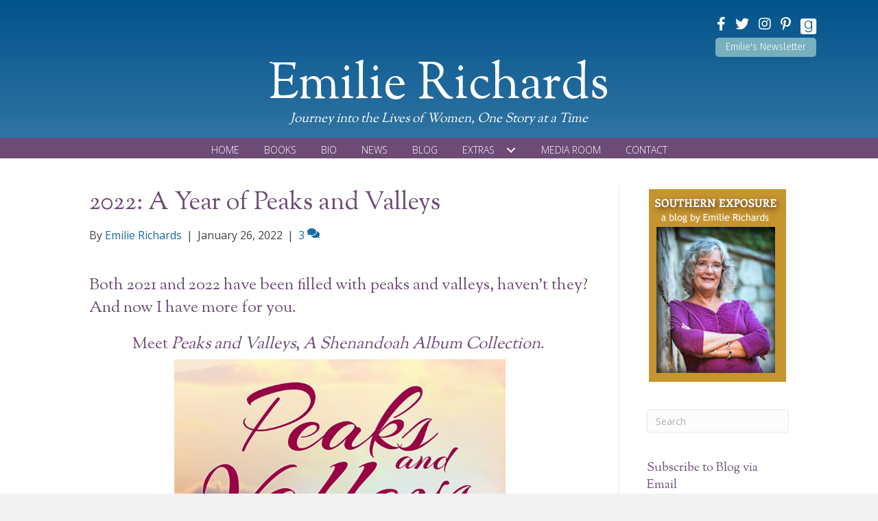

--- FILE ---
content_type: text/html; charset=UTF-8
request_url: https://emilierichards.com/2022/01/26/2022-a-year-of-peaks-and-valleys/
body_size: 22387
content:
<!DOCTYPE html>
<html lang="en-US">
<head>
<meta charset="UTF-8" />
<script>
var gform;gform||(document.addEventListener("gform_main_scripts_loaded",function(){gform.scriptsLoaded=!0}),document.addEventListener("gform/theme/scripts_loaded",function(){gform.themeScriptsLoaded=!0}),window.addEventListener("DOMContentLoaded",function(){gform.domLoaded=!0}),gform={domLoaded:!1,scriptsLoaded:!1,themeScriptsLoaded:!1,isFormEditor:()=>"function"==typeof InitializeEditor,callIfLoaded:function(o){return!(!gform.domLoaded||!gform.scriptsLoaded||!gform.themeScriptsLoaded&&!gform.isFormEditor()||(gform.isFormEditor()&&console.warn("The use of gform.initializeOnLoaded() is deprecated in the form editor context and will be removed in Gravity Forms 3.1."),o(),0))},initializeOnLoaded:function(o){gform.callIfLoaded(o)||(document.addEventListener("gform_main_scripts_loaded",()=>{gform.scriptsLoaded=!0,gform.callIfLoaded(o)}),document.addEventListener("gform/theme/scripts_loaded",()=>{gform.themeScriptsLoaded=!0,gform.callIfLoaded(o)}),window.addEventListener("DOMContentLoaded",()=>{gform.domLoaded=!0,gform.callIfLoaded(o)}))},hooks:{action:{},filter:{}},addAction:function(o,r,e,t){gform.addHook("action",o,r,e,t)},addFilter:function(o,r,e,t){gform.addHook("filter",o,r,e,t)},doAction:function(o){gform.doHook("action",o,arguments)},applyFilters:function(o){return gform.doHook("filter",o,arguments)},removeAction:function(o,r){gform.removeHook("action",o,r)},removeFilter:function(o,r,e){gform.removeHook("filter",o,r,e)},addHook:function(o,r,e,t,n){null==gform.hooks[o][r]&&(gform.hooks[o][r]=[]);var d=gform.hooks[o][r];null==n&&(n=r+"_"+d.length),gform.hooks[o][r].push({tag:n,callable:e,priority:t=null==t?10:t})},doHook:function(r,o,e){var t;if(e=Array.prototype.slice.call(e,1),null!=gform.hooks[r][o]&&((o=gform.hooks[r][o]).sort(function(o,r){return o.priority-r.priority}),o.forEach(function(o){"function"!=typeof(t=o.callable)&&(t=window[t]),"action"==r?t.apply(null,e):e[0]=t.apply(null,e)})),"filter"==r)return e[0]},removeHook:function(o,r,t,n){var e;null!=gform.hooks[o][r]&&(e=(e=gform.hooks[o][r]).filter(function(o,r,e){return!!(null!=n&&n!=o.tag||null!=t&&t!=o.priority)}),gform.hooks[o][r]=e)}});
</script>

<meta name='viewport' content='width=device-width, initial-scale=1.0' />
<meta http-equiv='X-UA-Compatible' content='IE=edge' />
<link rel="profile" href="https://gmpg.org/xfn/11" />
<meta name='robots' content='index, follow, max-image-preview:large, max-snippet:-1, max-video-preview:-1' />

            <script data-no-defer="1" data-ezscrex="false" data-cfasync="false" data-pagespeed-no-defer data-cookieconsent="ignore">
                var ctPublicFunctions = {"_ajax_nonce":"f852adc78f","_rest_nonce":"7adf907790","_ajax_url":"\/wp-admin\/admin-ajax.php","_rest_url":"https:\/\/emilierichards.com\/wp-json\/","data__cookies_type":"native","data__ajax_type":"rest","data__bot_detector_enabled":0,"data__frontend_data_log_enabled":1,"cookiePrefix":"","wprocket_detected":false,"host_url":"emilierichards.com","text__ee_click_to_select":"Click to select the whole data","text__ee_original_email":"The complete one is","text__ee_got_it":"Got it","text__ee_blocked":"Blocked","text__ee_cannot_connect":"Cannot connect","text__ee_cannot_decode":"Can not decode email. Unknown reason","text__ee_email_decoder":"CleanTalk email decoder","text__ee_wait_for_decoding":"The magic is on the way!","text__ee_decoding_process":"Please wait a few seconds while we decode the contact data."}
            </script>
        
            <script data-no-defer="1" data-ezscrex="false" data-cfasync="false" data-pagespeed-no-defer data-cookieconsent="ignore">
                var ctPublic = {"_ajax_nonce":"f852adc78f","settings__forms__check_internal":"0","settings__forms__check_external":"0","settings__forms__force_protection":0,"settings__forms__search_test":"1","settings__forms__wc_add_to_cart":0,"settings__data__bot_detector_enabled":0,"settings__sfw__anti_crawler":0,"blog_home":"https:\/\/emilierichards.com\/","pixel__setting":"0","pixel__enabled":false,"pixel__url":null,"data__email_check_before_post":1,"data__email_check_exist_post":0,"data__cookies_type":"native","data__key_is_ok":true,"data__visible_fields_required":true,"wl_brandname":"Anti-Spam by CleanTalk","wl_brandname_short":"CleanTalk","ct_checkjs_key":107674788,"emailEncoderPassKey":"c555ebbc6c92cfa8ea344e332a63c778","bot_detector_forms_excluded":"W10=","advancedCacheExists":false,"varnishCacheExists":false,"wc_ajax_add_to_cart":false}
            </script>
        
	<!-- This site is optimized with the Yoast SEO plugin v26.8 - https://yoast.com/product/yoast-seo-wordpress/ -->
	<title>2022: A Year of Peaks and Valleys - Emilie Richards</title>
	<link rel="canonical" href="https://emilierichards.com/2022/01/26/2022-a-year-of-peaks-and-valleys/" />
	<meta property="og:locale" content="en_US" />
	<meta property="og:type" content="article" />
	<meta property="og:title" content="2022: A Year of Peaks and Valleys - Emilie Richards" />
	<meta property="og:description" content="Both 2021 and 2022 have been filled with peaks and valleys, haven&#8217;t they? And now I have more for you. Meet Peaks and Valleys, A Shenandoah Album Collection.  Peaks and Valleys was published at the beginning of this month, and is now available as both an ebook and a paperback. Click on the cover to&hellip;" />
	<meta property="og:url" content="https://emilierichards.com/2022/01/26/2022-a-year-of-peaks-and-valleys/" />
	<meta property="og:site_name" content="Emilie Richards" />
	<meta property="article:publisher" content="https://www.facebook.com/authoremilierichards" />
	<meta property="article:author" content="https://www.facebook.com/authoremilierichards" />
	<meta property="article:published_time" content="2022-01-26T10:28:00+00:00" />
	<meta property="og:image" content="https://emilierichards.com/wp-content/uploads/2021/11/PeaksandValleys_ebook__new_11-22-21-683x1024.jpg" />
	<meta name="author" content="Emilie Richards" />
	<meta name="twitter:card" content="summary_large_image" />
	<meta name="twitter:creator" content="@emilierichards" />
	<meta name="twitter:site" content="@emilierichards" />
	<meta name="twitter:label1" content="Written by" />
	<meta name="twitter:data1" content="Emilie Richards" />
	<meta name="twitter:label2" content="Est. reading time" />
	<meta name="twitter:data2" content="3 minutes" />
	<script type="application/ld+json" class="yoast-schema-graph">{"@context":"https://schema.org","@graph":[{"@type":"Article","@id":"https://emilierichards.com/2022/01/26/2022-a-year-of-peaks-and-valleys/#article","isPartOf":{"@id":"https://emilierichards.com/2022/01/26/2022-a-year-of-peaks-and-valleys/"},"author":{"name":"Emilie Richards","@id":"https://emilierichards.com/#/schema/person/29471cf0128ffa49d08d7027bfb43b38"},"headline":"2022: A Year of Peaks and Valleys","datePublished":"2022-01-26T10:28:00+00:00","mainEntityOfPage":{"@id":"https://emilierichards.com/2022/01/26/2022-a-year-of-peaks-and-valleys/"},"wordCount":442,"commentCount":3,"publisher":{"@id":"https://emilierichards.com/#/schema/person/29471cf0128ffa49d08d7027bfb43b38"},"image":{"@id":"https://emilierichards.com/2022/01/26/2022-a-year-of-peaks-and-valleys/#primaryimage"},"thumbnailUrl":"https://emilierichards.com/wp-content/uploads/2021/11/PeaksandValleys_ebook__new_11-22-21-683x1024.jpg","inLanguage":"en-US","potentialAction":[{"@type":"CommentAction","name":"Comment","target":["https://emilierichards.com/2022/01/26/2022-a-year-of-peaks-and-valleys/#respond"]}]},{"@type":"WebPage","@id":"https://emilierichards.com/2022/01/26/2022-a-year-of-peaks-and-valleys/","url":"https://emilierichards.com/2022/01/26/2022-a-year-of-peaks-and-valleys/","name":"2022: A Year of Peaks and Valleys - Emilie Richards","isPartOf":{"@id":"https://emilierichards.com/#website"},"primaryImageOfPage":{"@id":"https://emilierichards.com/2022/01/26/2022-a-year-of-peaks-and-valleys/#primaryimage"},"image":{"@id":"https://emilierichards.com/2022/01/26/2022-a-year-of-peaks-and-valleys/#primaryimage"},"thumbnailUrl":"https://emilierichards.com/wp-content/uploads/2021/11/PeaksandValleys_ebook__new_11-22-21-683x1024.jpg","datePublished":"2022-01-26T10:28:00+00:00","breadcrumb":{"@id":"https://emilierichards.com/2022/01/26/2022-a-year-of-peaks-and-valleys/#breadcrumb"},"inLanguage":"en-US","potentialAction":[{"@type":"ReadAction","target":["https://emilierichards.com/2022/01/26/2022-a-year-of-peaks-and-valleys/"]}]},{"@type":"ImageObject","inLanguage":"en-US","@id":"https://emilierichards.com/2022/01/26/2022-a-year-of-peaks-and-valleys/#primaryimage","url":"https://emilierichards.com/wp-content/uploads/2021/11/PeaksandValleys_ebook__new_11-22-21.jpg","contentUrl":"https://emilierichards.com/wp-content/uploads/2021/11/PeaksandValleys_ebook__new_11-22-21.jpg","width":800,"height":1200},{"@type":"BreadcrumbList","@id":"https://emilierichards.com/2022/01/26/2022-a-year-of-peaks-and-valleys/#breadcrumb","itemListElement":[{"@type":"ListItem","position":1,"name":"Home","item":"https://emilierichards.com/"},{"@type":"ListItem","position":2,"name":"Blog","item":"https://emilierichards.com/blog/"},{"@type":"ListItem","position":3,"name":"2022: A Year of Peaks and Valleys"}]},{"@type":"WebSite","@id":"https://emilierichards.com/#website","url":"https://emilierichards.com/","name":"Emilie Richards","description":"Author","publisher":{"@id":"https://emilierichards.com/#/schema/person/29471cf0128ffa49d08d7027bfb43b38"},"potentialAction":[{"@type":"SearchAction","target":{"@type":"EntryPoint","urlTemplate":"https://emilierichards.com/?s={search_term_string}"},"query-input":{"@type":"PropertyValueSpecification","valueRequired":true,"valueName":"search_term_string"}}],"inLanguage":"en-US"},{"@type":["Person","Organization"],"@id":"https://emilierichards.com/#/schema/person/29471cf0128ffa49d08d7027bfb43b38","name":"Emilie Richards","image":{"@type":"ImageObject","inLanguage":"en-US","@id":"https://emilierichards.com/#/schema/person/image/","url":"https://secure.gravatar.com/avatar/d4c8bc4f41940d54561038c9c2d67b2f83e5bab623e07e1ad70b1e21840620d4?s=96&d=mm&r=g","contentUrl":"https://secure.gravatar.com/avatar/d4c8bc4f41940d54561038c9c2d67b2f83e5bab623e07e1ad70b1e21840620d4?s=96&d=mm&r=g","caption":"Emilie Richards"},"logo":{"@id":"https://emilierichards.com/#/schema/person/image/"},"sameAs":["https://emilierichards.com","https://www.facebook.com/authoremilierichards","https://www.instagram.com/emilierichards/","http://www.pinterest.com/emilierichards/","https://x.com/emilierichards"]}]}</script>
	<!-- / Yoast SEO plugin. -->


<link rel='dns-prefetch' href='//static.addtoany.com' />
<link rel='dns-prefetch' href='//stats.wp.com' />
<link rel='dns-prefetch' href='//fonts.googleapis.com' />
<link href='https://fonts.gstatic.com' crossorigin rel='preconnect' />
<link rel="alternate" type="application/rss+xml" title="Emilie Richards &raquo; Feed" href="https://emilierichards.com/feed/" />
<link rel="alternate" type="application/rss+xml" title="Emilie Richards &raquo; Comments Feed" href="https://emilierichards.com/comments/feed/" />
<link rel="alternate" type="application/rss+xml" title="Emilie Richards &raquo; 2022: A Year of Peaks and Valleys Comments Feed" href="https://emilierichards.com/2022/01/26/2022-a-year-of-peaks-and-valleys/feed/" />
<link rel="alternate" title="oEmbed (JSON)" type="application/json+oembed" href="https://emilierichards.com/wp-json/oembed/1.0/embed?url=https%3A%2F%2Femilierichards.com%2F2022%2F01%2F26%2F2022-a-year-of-peaks-and-valleys%2F" />
<link rel="alternate" title="oEmbed (XML)" type="text/xml+oembed" href="https://emilierichards.com/wp-json/oembed/1.0/embed?url=https%3A%2F%2Femilierichards.com%2F2022%2F01%2F26%2F2022-a-year-of-peaks-and-valleys%2F&#038;format=xml" />
<script>function cpLoadCSS(e,t,n){"use strict";var i=window.document.createElement("link"),o=t||window.document.getElementsByTagName("script")[0];return i.rel="stylesheet",i.href=e,i.media="only x",o.parentNode.insertBefore(i,o),setTimeout(function(){i.media=n||"all"}),i}</script><style>.cp-popup-container .cpro-overlay,.cp-popup-container .cp-popup-wrapper{opacity:0;visibility:hidden;display:none}</style><style id='wp-img-auto-sizes-contain-inline-css'>
img:is([sizes=auto i],[sizes^="auto," i]){contain-intrinsic-size:3000px 1500px}
/*# sourceURL=wp-img-auto-sizes-contain-inline-css */
</style>
<link rel='stylesheet' id='cleantalk-public-css-css' href='https://emilierichards.com/wp-content/plugins/cleantalk-spam-protect/css/cleantalk-public.min.css?ver=6.70.1_1766180733' media='all' />
<link rel='stylesheet' id='cleantalk-email-decoder-css-css' href='https://emilierichards.com/wp-content/plugins/cleantalk-spam-protect/css/cleantalk-email-decoder.min.css?ver=6.70.1_1766180733' media='all' />
<link rel='stylesheet' id='novelist-css' href='https://emilierichards.com/wp-content/plugins/novelist/templates/novelist-front-end.css?ver=1.3.0' media='all' />
<style id='novelist-inline-css'>
.novelist-button {
			background: #333333;
		}
		
		.novelist-button:hover {
			background: #010101;
		}.novelist-button, .novelist-button:hover {
			color: #ffffff;
		}
/*# sourceURL=novelist-inline-css */
</style>
<script>document.addEventListener('DOMContentLoaded', function(event) {  if( typeof cpLoadCSS !== 'undefined' ) { cpLoadCSS('https://emilierichards.com/wp-content/plugins/convertpro/assets/modules/css/cp-popup.min.css?ver=1.8.8', 0, 'all'); } }); </script>
<link rel='stylesheet' id='font-awesome-5-css' href='https://emilierichards.com/wp-content/plugins/bb-plugin/fonts/fontawesome/5.15.4/css/all.min.css?ver=2.10.0.5' media='all' />
<link rel='stylesheet' id='font-awesome-css' href='https://emilierichards.com/wp-content/plugins/bb-plugin/fonts/fontawesome/5.15.4/css/v4-shims.min.css?ver=2.10.0.5' media='all' />
<link rel='stylesheet' id='icon-1523828273-css' href='https://emilierichards.com/wp-content/uploads/bb-plugin/icons/icon-1523828273/style.css?ver=2.10.0.5' media='all' />
<link rel='stylesheet' id='fl-builder-layout-bundle-acb415cdd0cf5b0d78afeb6e950e518d-css' href='https://emilierichards.com/wp-content/uploads/bb-plugin/cache/acb415cdd0cf5b0d78afeb6e950e518d-layout-bundle.css?ver=2.10.0.5-1.5.2.1' media='all' />
<link rel='stylesheet' id='jetpack-subscriptions-css' href='https://emilierichards.com/wp-content/plugins/jetpack/_inc/build/subscriptions/subscriptions.min.css?ver=15.4' media='all' />
<link rel='stylesheet' id='addtoany-css' href='https://emilierichards.com/wp-content/plugins/add-to-any/addtoany.min.css?ver=1.16' media='all' />
<link rel='stylesheet' id='jquery-magnificpopup-css' href='https://emilierichards.com/wp-content/plugins/bb-plugin/css/jquery.magnificpopup.min.css?ver=2.10.0.5' media='all' />
<link rel='stylesheet' id='bootstrap-css' href='https://emilierichards.com/wp-content/themes/bb-theme/css/bootstrap.min.css?ver=1.7.19.1' media='all' />
<link rel='stylesheet' id='fl-automator-skin-css' href='https://emilierichards.com/wp-content/uploads/bb-theme/skin-6933f66400b8b.css?ver=1.7.19.1' media='all' />
<link rel='stylesheet' id='pp-animate-css' href='https://emilierichards.com/wp-content/plugins/bbpowerpack/assets/css/animate.min.css?ver=3.5.1' media='all' />
<link rel='stylesheet' id='fl-builder-google-fonts-b7f76b1a38d9ebbf0c85ab1e1f1fbc95-css' href='//fonts.googleapis.com/css?family=Open+Sans%3A300%2C400%2C700%7CSorts+Mill+Goudy%3A400%7CFira+Sans%3A300&#038;ver=6.9' media='all' />
<script id="addtoany-core-js-before">
window.a2a_config=window.a2a_config||{};a2a_config.callbacks=[];a2a_config.overlays=[];a2a_config.templates={};

//# sourceURL=addtoany-core-js-before
</script>
<script defer src="https://static.addtoany.com/menu/page.js" id="addtoany-core-js"></script>
<script src="https://emilierichards.com/wp-includes/js/jquery/jquery.min.js?ver=3.7.1" id="jquery-core-js"></script>
<script src="https://emilierichards.com/wp-includes/js/jquery/jquery-migrate.min.js?ver=3.4.1" id="jquery-migrate-js"></script>
<script defer src="https://emilierichards.com/wp-content/plugins/add-to-any/addtoany.min.js?ver=1.1" id="addtoany-jquery-js"></script>
<script src="https://emilierichards.com/wp-content/plugins/cleantalk-spam-protect/js/apbct-public-bundle_gathering.min.js?ver=6.70.1_1766180733" id="apbct-public-bundle_gathering.min-js-js"></script>
<link rel="https://api.w.org/" href="https://emilierichards.com/wp-json/" /><link rel="alternate" title="JSON" type="application/json" href="https://emilierichards.com/wp-json/wp/v2/posts/15647" /><link rel="EditURI" type="application/rsd+xml" title="RSD" href="https://emilierichards.com/xmlrpc.php?rsd" />
<link rel='shortlink' href='https://emilierichards.com/?p=15647' />
		<script>
			var bb_powerpack = {
				version: '2.40.10',
				getAjaxUrl: function() { return atob( 'aHR0cHM6Ly9lbWlsaWVyaWNoYXJkcy5jb20vd3AtYWRtaW4vYWRtaW4tYWpheC5waHA=' ); },
				callback: function() {},
				mapMarkerData: {},
				post_id: '15647',
				search_term: '',
				current_page: 'https://emilierichards.com/2022/01/26/2022-a-year-of-peaks-and-valleys/',
				conditionals: {
					is_front_page: false,
					is_home: false,
					is_archive: false,
					current_post_type: '',
					is_tax: false,
										is_author: false,
					current_author: false,
					is_search: false,
									}
			};
		</script>
			<style>img#wpstats{display:none}</style>
		<link rel="pingback" href="https://emilierichards.com/xmlrpc.php">
<link rel='stylesheet' id='cp-google-fonts-13972-css' href='//fonts.googleapis.com/css?family=Lato%3ANormal%2C%7CPlayfair+Display%3Anormal%2C%7COpen+Sans%3Anormal%2C&#038;ver=1.8.8' media='all' />
</head>
<body class="wp-singular post-template-default single single-post postid-15647 single-format-standard wp-theme-bb-theme fl-builder-2-10-0-5 fl-themer-1-5-2-1 fl-theme-1-7-19-1 fl-no-js fl-theme-builder-header fl-theme-builder-header-header fl-theme-builder-footer fl-theme-builder-footer-footer fl-framework-bootstrap fl-preset-default fl-full-width fl-has-sidebar fl-search-active" itemscope="itemscope" itemtype="https://schema.org/WebPage">
<a aria-label="Skip to content" class="fl-screen-reader-text" href="#fl-main-content">Skip to content</a><div class="fl-page">
	<header class="fl-builder-content fl-builder-content-51 fl-builder-global-templates-locked" data-post-id="51" data-type="header" data-sticky="0" data-sticky-on="" data-sticky-breakpoint="medium" data-shrink="0" data-overlay="0" data-overlay-bg="transparent" data-shrink-image-height="50px" role="banner" itemscope="itemscope" itemtype="http://schema.org/WPHeader"><div class="fl-row fl-row-full-width fl-row-bg-gradient fl-node-5ad3c724d3840 fl-row-default-height fl-row-align-center" data-node="5ad3c724d3840">
	<div class="fl-row-content-wrap">
		<div class="uabb-row-separator uabb-top-row-separator" >
</div>
						<div class="fl-row-content fl-row-fixed-width fl-node-content">
		
<div class="fl-col-group fl-node-5ad3c724d388b fl-col-group-equal-height fl-col-group-align-center fl-col-group-custom-width fl-col-group-responsive-reversed" data-node="5ad3c724d388b">
			<div class="fl-col fl-node-5ad3c724d3912 fl-col-bg-color fl-col-small-custom-width" data-node="5ad3c724d3912">
	<div class="fl-col-content fl-node-content"><div class="fl-module fl-module-icon-group fl-node-5ad3c724d3abe" data-node="5ad3c724d3abe">
	<div class="fl-module-content fl-node-content">
		<div class="fl-icon-group">
	<span class="fl-icon">
								<a href="https://www.facebook.com/authoremilierichards" target="_blank" rel="noopener" >
							<i class="fa fa-facebook" aria-hidden="true"></i>
						</a>
			</span>
		<span class="fl-icon">
								<a href="https://twitter.com/emilierichards" target="_blank" rel="noopener" >
							<i class="fa fa-twitter" aria-hidden="true"></i>
						</a>
			</span>
		<span class="fl-icon">
								<a href="https://www.instagram.com/emilierichards/" target="_blank" rel="noopener" >
							<i class="fa fa-instagram" aria-hidden="true"></i>
						</a>
			</span>
		<span class="fl-icon">
								<a href="http://www.pinterest.com/emilierichards/" target="_blank" rel="noopener" >
							<i class="fa fa-pinterest-p" aria-hidden="true"></i>
						</a>
			</span>
		<span class="fl-icon">
								<a href="https://www.goodreads.com/EmilieRichards" target="_blank" rel="noopener" >
							<i class="fabrands-goodreads" aria-hidden="true"></i>
						</a>
			</span>
	</div>
	</div>
</div>
<div class="fl-module fl-module-pp-smart-button fl-node-5cd0a63cad62b" data-node="5cd0a63cad62b">
	<div class="fl-module-content fl-node-content">
		<div class="pp-button-wrap pp-button-width-auto">
	<a href="/newsletter/" target="_self" class="pp-button" role="button" aria-label="Emilie's Newsletter">
						<span class="pp-button-text">Emilie's Newsletter</span>
					</a>
</div>
	</div>
</div>
</div>
</div>
	</div>

<div class="fl-col-group fl-node-5ad3c82be3dcf" data-node="5ad3c82be3dcf">
			<div class="fl-col fl-node-5ad3c82be3f06 fl-col-bg-color" data-node="5ad3c82be3f06">
	<div class="fl-col-content fl-node-content"><div class="fl-module fl-module-heading fl-node-5ad3c724d394f" data-node="5ad3c724d394f">
	<div class="fl-module-content fl-node-content">
		<h1 class="fl-heading">
		<a
		href="https://emilierichards.com"
		title="Emilie Richards"
		target="_self"
			>
		<span class="fl-heading-text">Emilie Richards</span>
		</a>
	</h1>
	</div>
</div>
<div class="fl-module fl-module-heading fl-node-5c84386fda27e" data-node="5c84386fda27e">
	<div class="fl-module-content fl-node-content">
		<h2 class="fl-heading">
		<span class="fl-heading-text">Journey into the Lives of Women, One Story at a Time</span>
	</h2>
	</div>
</div>
</div>
</div>
	</div>
		</div>
	</div>
</div>
<div class="fl-row fl-row-full-width fl-row-bg-color fl-node-5ad3c7974348d fl-row-default-height fl-row-align-center" data-node="5ad3c7974348d">
	<div class="fl-row-content-wrap">
		<div class="uabb-row-separator uabb-top-row-separator" >
</div>
						<div class="fl-row-content fl-row-fixed-width fl-node-content">
		
<div class="fl-col-group fl-node-5ad3c79744f75" data-node="5ad3c79744f75">
			<div class="fl-col fl-node-5ad3c7974500f fl-col-bg-color" data-node="5ad3c7974500f">
	<div class="fl-col-content fl-node-content"><div class="fl-module fl-module-pp-advanced-menu fl-node-5ad3c7b47729b" data-node="5ad3c7b47729b">
	<div class="fl-module-content fl-node-content">
		<div class="pp-advanced-menu pp-advanced-menu-accordion-collapse pp-menu-default pp-menu-align-center pp-menu-position-below">
   				<div class="pp-advanced-menu-mobile">
			<button class="pp-advanced-menu-mobile-toggle hamburger" tabindex="0" aria-label="Menu" aria-expanded="false">
				<div class="pp-hamburger"><div class="pp-hamburger-box"><div class="pp-hamburger-inner"></div></div></div>			</button>
			</div>
			   	<div class="pp-clear"></div>
	<nav class="pp-menu-nav" aria-label="Menu" itemscope="itemscope" itemtype="https://schema.org/SiteNavigationElement">
		<ul id="menu-primary-navigation" class="menu pp-advanced-menu-horizontal pp-toggle-arrows"><li id="menu-item-43" class="menu-item menu-item-type-post_type menu-item-object-page menu-item-home"><a href="https://emilierichards.com/"><span class="menu-item-text">Home</span></a></li><li id="menu-item-88" class="menu-item menu-item-type-custom menu-item-object-custom"><a href="/books"><span class="menu-item-text">Books</span></a></li><li id="menu-item-41" class="menu-item menu-item-type-post_type menu-item-object-page"><a href="https://emilierichards.com/bio/"><span class="menu-item-text">Bio</span></a></li><li id="menu-item-39" class="menu-item menu-item-type-post_type menu-item-object-page"><a href="https://emilierichards.com/news/"><span class="menu-item-text">News</span></a></li><li id="menu-item-42" class="menu-item menu-item-type-post_type menu-item-object-page current_page_parent"><a href="https://emilierichards.com/blog/"><span class="menu-item-text">Blog</span></a></li><li id="menu-item-331" class="menu-item menu-item-type-custom menu-item-object-custom menu-item-has-children pp-has-submenu"><div class="pp-has-submenu-container"><a href="#"><span class="menu-item-text">Extras<span class="pp-menu-toggle" tabindex="0" aria-expanded="false" aria-label="Extras: submenu" role="button"></span></span></a></div><ul class="sub-menu">	<li id="menu-item-332" class="menu-item menu-item-type-post_type menu-item-object-page"><a href="https://emilierichards.com/contests-and-giveaways/"><span class="menu-item-text">Contests and Giveaways</span></a></li></ul></li><li id="menu-item-40" class="menu-item menu-item-type-post_type menu-item-object-page"><a href="https://emilierichards.com/media-room/"><span class="menu-item-text">Media Room</span></a></li><li id="menu-item-46" class="menu-item menu-item-type-post_type menu-item-object-page"><a href="https://emilierichards.com/contact/"><span class="menu-item-text">Contact</span></a></li></ul>	</nav>
</div>
	</div>
</div>
</div>
</div>
	</div>
		</div>
	</div>
</div>
</header><div class="uabb-js-breakpoint" style="display: none;"></div>	<div id="fl-main-content" class="fl-page-content" itemprop="mainContentOfPage" role="main">

		
<div class="container">
	<div class="row">

		
		<div class="fl-content fl-content-left col-md-9">
			<article class="fl-post post-15647 post type-post status-publish format-standard hentry category-uncategorized" id="fl-post-15647" itemscope itemtype="https://schema.org/BlogPosting">

	
	<header class="fl-post-header">
		<h1 class="fl-post-title" itemprop="headline">
			2022: A Year of Peaks and Valleys					</h1>
		<div class="fl-post-meta fl-post-meta-top"><span class="fl-post-author">By <a href="https://emilierichards.com/author/emilie-richards/"><span>Emilie Richards</span></a></span><span class="fl-sep"> | </span><span class="fl-post-date">January 26, 2022</span><span class="fl-sep"> | </span><span class="fl-comments-popup-link"><a href="https://emilierichards.com/2022/01/26/2022-a-year-of-peaks-and-valleys/#comments" tabindex="-1" aria-hidden="true"><span aria-label="Comments: 3">3 <i aria-hidden="true" class="fas fa-comments"></i></span></a></span></div><meta itemscope itemprop="mainEntityOfPage" itemtype="https://schema.org/WebPage" itemid="https://emilierichards.com/2022/01/26/2022-a-year-of-peaks-and-valleys/" content="2022: A Year of Peaks and Valleys" /><meta itemprop="datePublished" content="2022-01-26" /><meta itemprop="dateModified" content="2022-01-25" /><div itemprop="publisher" itemscope itemtype="https://schema.org/Organization"><meta itemprop="name" content="Emilie Richards"></div><div itemscope itemprop="author" itemtype="https://schema.org/Person"><meta itemprop="url" content="https://emilierichards.com/author/emilie-richards/" /><meta itemprop="name" content="Emilie Richards" /></div><div itemprop="interactionStatistic" itemscope itemtype="https://schema.org/InteractionCounter"><meta itemprop="interactionType" content="https://schema.org/CommentAction" /><meta itemprop="userInteractionCount" content="3" /></div>	</header><!-- .fl-post-header -->

	
	
	<div class="fl-post-content clearfix" itemprop="text">
		<h3>Both 2021 and 2022 have been filled with peaks and valleys, haven&#8217;t they? And now I have more for you.</h3>
<h3 style="text-align: center;"><a href="https://emilierichards.com/books/peaks-and-valleys/" target="_blank" rel="noopener">Meet <em>Peaks and Valleys</em>, <em>A Shenandoah Album Collection</em>. </a><a href="https://emilierichards.com/books/peaks-and-valleys/peaksandvalleys_ebook__new_11-22-21/" rel="attachment wp-att-15586"><br />
</a><a href="https://emilierichards.com/books/peaks-and-valleys/" rel="attachment wp-att-15586"><img fetchpriority="high" decoding="async" class="aligncenter wp-image-15586" src="https://emilierichards.com/wp-content/uploads/2021/11/PeaksandValleys_ebook__new_11-22-21-683x1024.jpg" alt="" width="483" height="725" srcset="https://emilierichards.com/wp-content/uploads/2021/11/PeaksandValleys_ebook__new_11-22-21-683x1024.jpg 683w, https://emilierichards.com/wp-content/uploads/2021/11/PeaksandValleys_ebook__new_11-22-21-200x300.jpg 200w, https://emilierichards.com/wp-content/uploads/2021/11/PeaksandValleys_ebook__new_11-22-21-768x1152.jpg 768w, https://emilierichards.com/wp-content/uploads/2021/11/PeaksandValleys_ebook__new_11-22-21.jpg 800w" sizes="(max-width: 483px) 100vw, 483px" /></a></h3>
<p style="text-align: left;"><em>Peaks and Valleys</em> was published at the beginning of this month, and is now available as both an ebook and a paperback. Click on the cover to go to my website for bookstore links for both, as well as an excerpt and a peek into each of the three short novels included in the collection.</p>
<p>I&#8217;ll admit I&#8217;m not a whiz at promoting my books. I wrote the novellas over a period of years, at first for fun and later with an eye to sharing them with you. After all, because you enjoyed the series and asked for more, you have a stake in what happens to the good quilters of Toms Brook, VA. Yes, that&#8217;s who the collection focuses on, along with a few new characters to pique your interest.</p>
<p>So I wrote the stories, engaged a wonderful cover artist, and managed, with Proman&#8217;s help, to publish the books at all the major online stores. What did I forget to do?</p>
<p><strong>Tell you!</strong></p>
<p>Okay, I did announce the book <a href="https://emilierichards.com/newsletter/" target="_blank" rel="noopener">in my newsletter</a>. <em>Check</em>. And I did put it on my <a href="https://www.facebook.com/authoremilierichards" target="_blank" rel="noopener">Author Facebook Page</a>. <em>Check</em>. I even added it <a href="https://emilierichards.com/books/peaks-and-valleys/" target="_blank" rel="noopener">to my website book page under Shenandoah Album novels</a>. <em>Check</em>. But did I put it here? <em>Nope</em>.</p>
<p>Now that I have, come meet Connor and Rebecca, Kate and Bejoy, Cathy and Alf. See why the Shenandoah Community Church Bee is creating a Peaks and Valleys quilt and find out how Helen Henry figures in (as she does in every Shenandoah Album novel because I love Helen.)</p>
<p>As in all the books in the series, the title of each novella is a quilt pattern that symbolizes the struggles of the characters.</p>
<p>I hope you&#8217;ll visit my webpage to find out more, but let me end with a snippet of a review from <a href="https://thebookdate.wordpress.com/2022/01/19/peaks-and-valleys-emilie-richards/" target="_blank" rel="noopener">The Book Date</a> on January 19th. (Check Kathryn&#8217;s other reviews while you&#8217;re there to find more books to try.)</p>
<blockquote><p><em>I fell in love with all the characters – some already known, some new. It is not often I even read a novella and very rare for me to fall for three in a row and award five stars at the end. A winner. Shenandoah series fans will love this one and even if you have never read that series, this is quite a stand alone, so go try a sample of life in Toms Valley.</em></p></blockquote>
<p>I hope you&#8217;ll take Kathryn&#8217;s advice.</p>
<span class="cp-load-after-post"></span><div class="addtoany_share_save_container addtoany_content addtoany_content_bottom"><div class="a2a_kit a2a_kit_size_32 addtoany_list" data-a2a-url="https://emilierichards.com/2022/01/26/2022-a-year-of-peaks-and-valleys/" data-a2a-title="2022: A Year of Peaks and Valleys"><a class="a2a_button_facebook" href="https://www.addtoany.com/add_to/facebook?linkurl=https%3A%2F%2Femilierichards.com%2F2022%2F01%2F26%2F2022-a-year-of-peaks-and-valleys%2F&amp;linkname=2022%3A%20A%20Year%20of%20Peaks%20and%20Valleys" title="Facebook" rel="nofollow noopener" target="_blank"></a><a class="a2a_button_twitter" href="https://www.addtoany.com/add_to/twitter?linkurl=https%3A%2F%2Femilierichards.com%2F2022%2F01%2F26%2F2022-a-year-of-peaks-and-valleys%2F&amp;linkname=2022%3A%20A%20Year%20of%20Peaks%20and%20Valleys" title="Twitter" rel="nofollow noopener" target="_blank"></a><a class="a2a_button_email" href="https://www.addtoany.com/add_to/email?linkurl=https%3A%2F%2Femilierichards.com%2F2022%2F01%2F26%2F2022-a-year-of-peaks-and-valleys%2F&amp;linkname=2022%3A%20A%20Year%20of%20Peaks%20and%20Valleys" title="Email" rel="nofollow noopener" target="_blank"></a><a class="a2a_dd addtoany_share_save addtoany_share" href="https://www.addtoany.com/share"></a></div></div>	</div><!-- .fl-post-content -->

	
	<div class="fl-post-meta fl-post-meta-bottom"><div class="fl-post-cats-tags">Posted in <a href="https://emilierichards.com/category/uncategorized/" rel="category tag">Uncategorized</a></div></div>		
</article>
<div class="fl-comments">

	
		<div class="fl-comments-list">

		<h2 class="fl-comments-list-title">
			3 Comments		</h2>

		<ol id="comments">
		<li class="comment even thread-even depth-1" id="li-comment-19060">
	<div id="comment-19060" class="comment-body clearfix">

		<div class="comment-meta">
			<span class="comment-avatar">
				<img alt='' src='https://secure.gravatar.com/avatar/026e0aef2f978582bf5b39461b122da57ac6e663595838d5e77e182c7ab2eb8a?s=80&#038;d=mm&#038;r=g' srcset='https://secure.gravatar.com/avatar/026e0aef2f978582bf5b39461b122da57ac6e663595838d5e77e182c7ab2eb8a?s=160&#038;d=mm&#038;r=g 2x' class='avatar avatar-80 photo' height='80' width='80' decoding='async'/>			</span>
			<span class="comment-author-link">Thea McCurry</span> <span class="comment-date">on January 26, 2022 at 7:00 am</span>
		</div><!-- .comment-meta -->

		<div class="comment-content clearfix">
						<p>Thanks for the extra notice! Having lived in the Shenandoah Valley, I promptly ordered the entire series! Hoping to visit there again soon, both in person and by way of your books.<br />
As a quilter, I enjoy reading about other quilters and their quilts.</p>
					</div><!-- .comment-content -->

		<div class="comment-reply-link"><a rel="nofollow" class="comment-reply-link" href="#comment-19060" data-commentid="19060" data-postid="15647" data-belowelement="comment-19060" data-respondelement="respond" data-replyto="Reply to Thea McCurry" aria-label="Reply to Thea McCurry">Reply</a></div>
	</div><!-- .comment-body -->
</li><!-- #comment-## -->
<li class="comment odd alt thread-odd thread-alt depth-1" id="li-comment-19067">
	<div id="comment-19067" class="comment-body clearfix">

		<div class="comment-meta">
			<span class="comment-avatar">
				<img alt='' src='https://secure.gravatar.com/avatar/26822c755466855ba2cce7ed9415479a664ab5e43c2b976fe131f18c65c8915f?s=80&#038;d=mm&#038;r=g' srcset='https://secure.gravatar.com/avatar/26822c755466855ba2cce7ed9415479a664ab5e43c2b976fe131f18c65c8915f?s=160&#038;d=mm&#038;r=g 2x' class='avatar avatar-80 photo' height='80' width='80' decoding='async'/>			</span>
			<span class="comment-author-link">Judy Zell</span> <span class="comment-date">on January 26, 2022 at 2:19 pm</span>
		</div><!-- .comment-meta -->

		<div class="comment-content clearfix">
						<p>Yes, Peaks and Valleys is a welcome addition to the wonderful Shenandoah Valley series.  I&#8217;m not a quilter but love these stories about this quilting group and their minister.  Endless Chain has become especially relevant again in the past two years because of the involvement of churches and pastors in Black Lives Matter, immigration issues. and Covid controversies.   Touching Stars is my favorite.</p>
					</div><!-- .comment-content -->

		<div class="comment-reply-link"><a rel="nofollow" class="comment-reply-link" href="#comment-19067" data-commentid="19067" data-postid="15647" data-belowelement="comment-19067" data-respondelement="respond" data-replyto="Reply to Judy Zell" aria-label="Reply to Judy Zell">Reply</a></div>
	</div><!-- .comment-body -->
</li><!-- #comment-## -->
<li class="comment even thread-even depth-1" id="li-comment-19072">
	<div id="comment-19072" class="comment-body clearfix">

		<div class="comment-meta">
			<span class="comment-avatar">
				<img alt='' src='https://secure.gravatar.com/avatar/f062e68f3ce82f4730932f0ee95c892845e222e6a11eff2b3c1378f15820a077?s=80&#038;d=mm&#038;r=g' srcset='https://secure.gravatar.com/avatar/f062e68f3ce82f4730932f0ee95c892845e222e6a11eff2b3c1378f15820a077?s=160&#038;d=mm&#038;r=g 2x' class='avatar avatar-80 photo' height='80' width='80' loading='lazy' decoding='async'/>			</span>
			<span class="comment-author-link"><a href="https://thebookdate.wordpress.com" class="url" rel="ugc external nofollow">Kathryn Trask</a></span> <span class="comment-date">on January 26, 2022 at 4:10 pm</span>
		</div><!-- .comment-meta -->

		<div class="comment-content clearfix">
						<p>Ah so happy I discovered you through a second hand book at a Book Fair. Personally I think you should be on every reader&#8217;s lips! I too love Helen Henry, I credit her for my now total passion for quilting. It almost supersedes my reading!! I love the whole series, although my next reread is going to be the Goddess Anonymous series because I love those women too. Thanks for writing and sharing your gift with us Emilie, giving us many happy hours of reading. I always marvel at the insight writers have into the human heart and psyche.</p>
					</div><!-- .comment-content -->

		<div class="comment-reply-link"><a rel="nofollow" class="comment-reply-link" href="#comment-19072" data-commentid="19072" data-postid="15647" data-belowelement="comment-19072" data-respondelement="respond" data-replyto="Reply to Kathryn Trask" aria-label="Reply to Kathryn Trask">Reply</a></div>
	</div><!-- .comment-body -->
</li><!-- #comment-## -->
		</ol>

		
	</div>
			<div id="respond" class="comment-respond">
		<h3 id="reply-title" class="comment-reply-title">Leave a Comment <small><a rel="nofollow" id="cancel-comment-reply-link" href="/2022/01/26/2022-a-year-of-peaks-and-valleys/#respond" style="display:none;">Cancel Reply</a></small></h3><form action="https://emilierichards.com/wp-comments-post.php" method="post" id="fl-comment-form" class="fl-comment-form"><label for="fl-comment">Comment</label><textarea id="fl-comment" name="comment" class="form-control" cols="60" rows="8"></textarea><br /><label for="fl-author">Name (required)</label>
									<input type="text" id="fl-author" name="author" class="form-control" value="" aria-required="true" /><br />
<label for="fl-email">Email (will not be published) (required)</label>
									<input type="text" id="fl-email" name="email" class="form-control" value="" aria-required="true" /><br />
<label for="fl-url">Website</label>
									<input type="text" id="fl-url" name="url" class="form-control" value="" /><br />
<p class="comment-subscription-form"><input type="checkbox" name="subscribe_comments" id="subscribe_comments" value="subscribe" style="width: auto; -moz-appearance: checkbox; -webkit-appearance: checkbox;" /> <label class="subscribe-label" id="subscribe-label" for="subscribe_comments">Notify me of follow-up comments by email.</label></p><p class="comment-subscription-form"><input type="checkbox" name="subscribe_blog" id="subscribe_blog" value="subscribe" style="width: auto; -moz-appearance: checkbox; -webkit-appearance: checkbox;" /> <label class="subscribe-label" id="subscribe-blog-label" for="subscribe_blog">Notify me of new posts by email.</label></p><p class="form-submit"><input name="submit" type="submit" id="fl-comment-form-submit" class="btn btn-primary" value="Submit Comment" /> <input type='hidden' name='comment_post_ID' value='15647' id='comment_post_ID' />
<input type='hidden' name='comment_parent' id='comment_parent' value='0' />
</p></form>	</div><!-- #respond -->
		</div>


<!-- .fl-post -->
		</div>

		<div class="fl-sidebar  fl-sidebar-right fl-sidebar-display-desktop col-md-3" itemscope="itemscope" itemtype="https://schema.org/WPSideBar">
		<aside id="text-2" class="fl-widget widget_text">			<div class="textwidget"><p><img loading="lazy" decoding="async" class="aligncenter size-full wp-image-342" src="https://emilierichards.com/wp-content/uploads/2019/04/erichards-blog-graphic.jpg" alt="" width="200" height="281" /></p>
</div>
		</aside><aside id="search-2" class="fl-widget widget_search"><form apbct-form-sign="native_search" aria-label="Search" method="get" role="search" action="https://emilierichards.com/" title="Type and press Enter to search.">
	<input aria-label="Search" type="search" class="fl-search-input form-control" name="s" placeholder="Search"  value="" onfocus="if (this.value === 'Search') { this.value = ''; }" onblur="if (this.value === '') this.value='Search';" />
<input
                    class="apbct_special_field apbct_email_id__search_form"
                    name="apbct__email_id__search_form"
                    aria-label="apbct__label_id__search_form"
                    type="text" size="30" maxlength="200" autocomplete="off"
                    value=""
                /><input
                   id="apbct_submit_id__search_form" 
                   class="apbct_special_field apbct__email_id__search_form"
                   name="apbct__label_id__search_form"
                   aria-label="apbct_submit_name__search_form"
                   type="submit"
                   size="30"
                   maxlength="200"
                   value="83604"
               /></form>
</aside><aside id="blog_subscription-2" class="fl-widget widget_blog_subscription jetpack_subscription_widget"><h4 class="fl-widget-title">Subscribe to Blog via Email</h4>
			<div class="wp-block-jetpack-subscriptions__container">
			<form action="#" method="post" accept-charset="utf-8" id="subscribe-blog-blog_subscription-2"
				data-blog="67360426"
				data-post_access_level="everybody" >
									<div id="subscribe-text"><p>Enter your email address to subscribe to this blog and receive notifications of new posts by email.</p>
</div>
										<p id="subscribe-email">
						<label id="jetpack-subscribe-label"
							class="screen-reader-text"
							for="subscribe-field-blog_subscription-2">
							Email Address						</label>
						<input type="email" name="email" autocomplete="email" required="required"
																					value=""
							id="subscribe-field-blog_subscription-2"
							placeholder="Email Address"
						/>
					</p>

					<p id="subscribe-submit"
											>
						<input type="hidden" name="action" value="subscribe"/>
						<input type="hidden" name="source" value="https://emilierichards.com/2022/01/26/2022-a-year-of-peaks-and-valleys/"/>
						<input type="hidden" name="sub-type" value="widget"/>
						<input type="hidden" name="redirect_fragment" value="subscribe-blog-blog_subscription-2"/>
						<input type="hidden" id="_wpnonce" name="_wpnonce" value="0267675ed5" /><input type="hidden" name="_wp_http_referer" value="/2022/01/26/2022-a-year-of-peaks-and-valleys/" />						<button type="submit"
															class="wp-block-button__link"
																					name="jetpack_subscriptions_widget"
						>
							Subscribe						</button>
					</p>
							</form>
						</div>
			
</aside>
		<aside id="recent-posts-2" class="fl-widget widget_recent_entries">
		<h4 class="fl-widget-title">Recent Posts</h4>
		<ul>
											<li>
					<a href="https://emilierichards.com/2026/01/18/sunday-inspiration-i-have-a-dream/">Sunday Inspiration: “I have a dream”</a>
									</li>
											<li>
					<a href="https://emilierichards.com/2026/01/11/sunday-inspiration-the-most-beautiful-people-4/">Sunday Inspiration: The most beautiful people</a>
									</li>
											<li>
					<a href="https://emilierichards.com/2026/01/04/sunday-inspiration-a-long-year/">Sunday Inspiration: A long year</a>
									</li>
											<li>
					<a href="https://emilierichards.com/2025/12/28/sunday-inspiration-doing-it/">Sunday Inspiration: Doing it</a>
									</li>
											<li>
					<a href="https://emilierichards.com/2025/12/21/sunday-inspiration-this-is-the-season/">Sunday Inspiration: This is the season</a>
									</li>
					</ul>

		</aside><aside id="categories-2" class="fl-widget widget_categories"><h4 class="fl-widget-title">Categories</h4>
			<ul>
					<li class="cat-item cat-item-555"><a href="https://emilierichards.com/category/a-writers-journey/">A Writer&#039;s Journey</a>
</li>
	<li class="cat-item cat-item-391"><a href="https://emilierichards.com/category/authors/">Authors</a>
</li>
	<li class="cat-item cat-item-229"><a href="https://emilierichards.com/category/blog/">Blog</a>
</li>
	<li class="cat-item cat-item-516"><a href="https://emilierichards.com/category/books/">Books</a>
</li>
	<li class="cat-item cat-item-526"><a href="https://emilierichards.com/category/celebrating-our-humanity/">Celebrating Our Humanity</a>
</li>
	<li class="cat-item cat-item-268"><a href="https://emilierichards.com/category/characters/">Characters</a>
</li>
	<li class="cat-item cat-item-359"><a href="https://emilierichards.com/category/community/">Community</a>
</li>
	<li class="cat-item cat-item-520"><a href="https://emilierichards.com/category/cookbook-hoarders-united/">Cookbook Hoarders United</a>
</li>
	<li class="cat-item cat-item-302"><a href="https://emilierichards.com/category/coupons-and-giveaways/">Coupons and Giveaways</a>
</li>
	<li class="cat-item cat-item-230"><a href="https://emilierichards.com/category/creativity/">Creativity</a>
</li>
	<li class="cat-item cat-item-234"><a href="https://emilierichards.com/category/dogs/">Dogs</a>
</li>
	<li class="cat-item cat-item-518"><a href="https://emilierichards.com/category/ebooks-2/">Ebooks</a>
</li>
	<li class="cat-item cat-item-242"><a href="https://emilierichards.com/category/emilies-books/">Emilie&#039;s Books</a>
</li>
	<li class="cat-item cat-item-231"><a href="https://emilierichards.com/category/family/">Family</a>
</li>
	<li class="cat-item cat-item-536"><a href="https://emilierichards.com/category/fiction-friday/">Fiction Friday</a>
</li>
	<li class="cat-item cat-item-511"><a href="https://emilierichards.com/category/fortunate-harbor/">Fortunate Harbor</a>
</li>
	<li class="cat-item cat-item-527"><a href="https://emilierichards.com/category/goddesses-anonymous/">Goddesses Anonymous</a>
</li>
	<li class="cat-item cat-item-232"><a href="https://emilierichards.com/category/happiness/">Happiness</a>
</li>
	<li class="cat-item cat-item-303"><a href="https://emilierichards.com/category/happiness-key/">Happiness Key</a>
</li>
	<li class="cat-item cat-item-235"><a href="https://emilierichards.com/category/holidays/">Holidays</a>
</li>
	<li class="cat-item cat-item-535"><a href="https://emilierichards.com/category/i-really-want-to-know/">I Really Want to Know</a>
</li>
	<li class="cat-item cat-item-395"><a href="https://emilierichards.com/category/interviews/">Interviews</a>
</li>
	<li class="cat-item cat-item-238"><a href="https://emilierichards.com/category/lagniappe/">Lagniappe</a>
</li>
	<li class="cat-item cat-item-245"><a href="https://emilierichards.com/category/libraries-and-bookstores/">Libraries and Bookstores</a>
</li>
	<li class="cat-item cat-item-366"><a href="https://emilierichards.com/category/life-in-general/">Life in General</a>
</li>
	<li class="cat-item cat-item-236"><a href="https://emilierichards.com/category/life-in-northern-virginia/">Life in Northern Virginia</a>
</li>
	<li class="cat-item cat-item-521"><a href="https://emilierichards.com/category/lists/">Lists</a>
</li>
	<li class="cat-item cat-item-262"><a href="https://emilierichards.com/category/making-a-difference/">Making a Difference</a>
</li>
	<li class="cat-item cat-item-239"><a href="https://emilierichards.com/category/movies-and-tv/">Movies and TV</a>
</li>
	<li class="cat-item cat-item-241"><a href="https://emilierichards.com/category/mysteries/">Mysteries</a>
</li>
	<li class="cat-item cat-item-244"><a href="https://emilierichards.com/category/networking-sites/">Networking sites</a>
</li>
	<li class="cat-item cat-item-532"><a href="https://emilierichards.com/category/one-mountain-away/">One Mountain Away</a>
</li>
	<li class="cat-item cat-item-226"><a href="https://emilierichards.com/category/poetry/">Poetry</a>
</li>
	<li class="cat-item cat-item-341"><a href="https://emilierichards.com/category/publishing/">Publishing</a>
</li>
	<li class="cat-item cat-item-240"><a href="https://emilierichards.com/category/quilting/">Quilting</a>
</li>
	<li class="cat-item cat-item-542"><a href="https://emilierichards.com/category/reader-interviews/">Reader Interviews</a>
</li>
	<li class="cat-item cat-item-492"><a href="https://emilierichards.com/category/reader-mail/">Reader Mail</a>
</li>
	<li class="cat-item cat-item-545"><a href="https://emilierichards.com/category/reading-challenge/">Reading Challenge</a>
</li>
	<li class="cat-item cat-item-222"><a href="https://emilierichards.com/category/recipes/">Recipes</a>
</li>
	<li class="cat-item cat-item-228"><a href="https://emilierichards.com/category/renovation/">Renovation</a>
</li>
	<li class="cat-item cat-item-537"><a href="https://emilierichards.com/category/research/">Research</a>
</li>
	<li class="cat-item cat-item-534"><a href="https://emilierichards.com/category/shenandoah-album-series/">Shenandoah Album series</a>
</li>
	<li class="cat-item cat-item-227"><a href="https://emilierichards.com/category/sunday-inspiration/">Sunday Inspiration</a>
</li>
	<li class="cat-item cat-item-233"><a href="https://emilierichards.com/category/the-website/">The Website</a>
</li>
	<li class="cat-item cat-item-450"><a href="https://emilierichards.com/category/the-write-way/">The Write Way</a>
</li>
	<li class="cat-item cat-item-533"><a href="https://emilierichards.com/category/the-writing-life/">The Writing Life</a>
</li>
	<li class="cat-item cat-item-237"><a href="https://emilierichards.com/category/the-writing-process/">The Writing Process</a>
</li>
	<li class="cat-item cat-item-541"><a href="https://emilierichards.com/category/the-writing-process-2015/">The Writing Process 2015</a>
</li>
	<li class="cat-item cat-item-243"><a href="https://emilierichards.com/category/travels/">Travels</a>
</li>
	<li class="cat-item cat-item-517"><a href="https://emilierichards.com/category/treasure-beach/">Treasure Beach</a>
</li>
	<li class="cat-item cat-item-1"><a href="https://emilierichards.com/category/uncategorized/">Uncategorized</a>
</li>
	<li class="cat-item cat-item-453"><a href="https://emilierichards.com/category/what-were-they-thinking/">What Were They Thinking?</a>
</li>
			</ul>

			</aside><aside id="archives-2" class="fl-widget widget_archive"><h4 class="fl-widget-title">Archives</h4>		<label class="screen-reader-text" for="archives-dropdown-2">Archives</label>
		<select id="archives-dropdown-2" name="archive-dropdown">
			
			<option value="">Select Month</option>
				<option value='https://emilierichards.com/2026/01/'> January 2026 </option>
	<option value='https://emilierichards.com/2025/12/'> December 2025 </option>
	<option value='https://emilierichards.com/2025/11/'> November 2025 </option>
	<option value='https://emilierichards.com/2025/10/'> October 2025 </option>
	<option value='https://emilierichards.com/2025/09/'> September 2025 </option>
	<option value='https://emilierichards.com/2025/08/'> August 2025 </option>
	<option value='https://emilierichards.com/2025/07/'> July 2025 </option>
	<option value='https://emilierichards.com/2025/06/'> June 2025 </option>
	<option value='https://emilierichards.com/2025/05/'> May 2025 </option>
	<option value='https://emilierichards.com/2025/04/'> April 2025 </option>
	<option value='https://emilierichards.com/2025/03/'> March 2025 </option>
	<option value='https://emilierichards.com/2025/02/'> February 2025 </option>
	<option value='https://emilierichards.com/2025/01/'> January 2025 </option>
	<option value='https://emilierichards.com/2024/12/'> December 2024 </option>
	<option value='https://emilierichards.com/2024/11/'> November 2024 </option>
	<option value='https://emilierichards.com/2024/09/'> September 2024 </option>
	<option value='https://emilierichards.com/2024/08/'> August 2024 </option>
	<option value='https://emilierichards.com/2024/07/'> July 2024 </option>
	<option value='https://emilierichards.com/2024/06/'> June 2024 </option>
	<option value='https://emilierichards.com/2024/05/'> May 2024 </option>
	<option value='https://emilierichards.com/2024/04/'> April 2024 </option>
	<option value='https://emilierichards.com/2024/03/'> March 2024 </option>
	<option value='https://emilierichards.com/2024/02/'> February 2024 </option>
	<option value='https://emilierichards.com/2024/01/'> January 2024 </option>
	<option value='https://emilierichards.com/2023/12/'> December 2023 </option>
	<option value='https://emilierichards.com/2023/11/'> November 2023 </option>
	<option value='https://emilierichards.com/2023/10/'> October 2023 </option>
	<option value='https://emilierichards.com/2023/09/'> September 2023 </option>
	<option value='https://emilierichards.com/2023/08/'> August 2023 </option>
	<option value='https://emilierichards.com/2023/07/'> July 2023 </option>
	<option value='https://emilierichards.com/2023/06/'> June 2023 </option>
	<option value='https://emilierichards.com/2023/05/'> May 2023 </option>
	<option value='https://emilierichards.com/2023/04/'> April 2023 </option>
	<option value='https://emilierichards.com/2023/03/'> March 2023 </option>
	<option value='https://emilierichards.com/2023/02/'> February 2023 </option>
	<option value='https://emilierichards.com/2023/01/'> January 2023 </option>
	<option value='https://emilierichards.com/2022/12/'> December 2022 </option>
	<option value='https://emilierichards.com/2022/11/'> November 2022 </option>
	<option value='https://emilierichards.com/2022/10/'> October 2022 </option>
	<option value='https://emilierichards.com/2022/09/'> September 2022 </option>
	<option value='https://emilierichards.com/2022/08/'> August 2022 </option>
	<option value='https://emilierichards.com/2022/07/'> July 2022 </option>
	<option value='https://emilierichards.com/2022/06/'> June 2022 </option>
	<option value='https://emilierichards.com/2022/05/'> May 2022 </option>
	<option value='https://emilierichards.com/2022/04/'> April 2022 </option>
	<option value='https://emilierichards.com/2022/03/'> March 2022 </option>
	<option value='https://emilierichards.com/2022/02/'> February 2022 </option>
	<option value='https://emilierichards.com/2022/01/'> January 2022 </option>
	<option value='https://emilierichards.com/2021/12/'> December 2021 </option>
	<option value='https://emilierichards.com/2021/11/'> November 2021 </option>
	<option value='https://emilierichards.com/2021/10/'> October 2021 </option>
	<option value='https://emilierichards.com/2021/09/'> September 2021 </option>
	<option value='https://emilierichards.com/2021/08/'> August 2021 </option>
	<option value='https://emilierichards.com/2021/07/'> July 2021 </option>
	<option value='https://emilierichards.com/2021/06/'> June 2021 </option>
	<option value='https://emilierichards.com/2021/05/'> May 2021 </option>
	<option value='https://emilierichards.com/2021/04/'> April 2021 </option>
	<option value='https://emilierichards.com/2021/03/'> March 2021 </option>
	<option value='https://emilierichards.com/2021/02/'> February 2021 </option>
	<option value='https://emilierichards.com/2021/01/'> January 2021 </option>
	<option value='https://emilierichards.com/2020/12/'> December 2020 </option>
	<option value='https://emilierichards.com/2020/11/'> November 2020 </option>
	<option value='https://emilierichards.com/2020/10/'> October 2020 </option>
	<option value='https://emilierichards.com/2020/09/'> September 2020 </option>
	<option value='https://emilierichards.com/2020/08/'> August 2020 </option>
	<option value='https://emilierichards.com/2020/07/'> July 2020 </option>
	<option value='https://emilierichards.com/2020/06/'> June 2020 </option>
	<option value='https://emilierichards.com/2020/05/'> May 2020 </option>
	<option value='https://emilierichards.com/2020/04/'> April 2020 </option>
	<option value='https://emilierichards.com/2020/03/'> March 2020 </option>
	<option value='https://emilierichards.com/2020/02/'> February 2020 </option>
	<option value='https://emilierichards.com/2020/01/'> January 2020 </option>
	<option value='https://emilierichards.com/2019/12/'> December 2019 </option>
	<option value='https://emilierichards.com/2019/11/'> November 2019 </option>
	<option value='https://emilierichards.com/2019/10/'> October 2019 </option>
	<option value='https://emilierichards.com/2019/09/'> September 2019 </option>
	<option value='https://emilierichards.com/2019/08/'> August 2019 </option>
	<option value='https://emilierichards.com/2019/07/'> July 2019 </option>
	<option value='https://emilierichards.com/2019/06/'> June 2019 </option>
	<option value='https://emilierichards.com/2019/05/'> May 2019 </option>
	<option value='https://emilierichards.com/2019/04/'> April 2019 </option>
	<option value='https://emilierichards.com/2019/03/'> March 2019 </option>
	<option value='https://emilierichards.com/2019/02/'> February 2019 </option>
	<option value='https://emilierichards.com/2019/01/'> January 2019 </option>
	<option value='https://emilierichards.com/2018/12/'> December 2018 </option>
	<option value='https://emilierichards.com/2018/11/'> November 2018 </option>
	<option value='https://emilierichards.com/2018/10/'> October 2018 </option>
	<option value='https://emilierichards.com/2018/09/'> September 2018 </option>
	<option value='https://emilierichards.com/2018/08/'> August 2018 </option>
	<option value='https://emilierichards.com/2018/07/'> July 2018 </option>
	<option value='https://emilierichards.com/2018/06/'> June 2018 </option>
	<option value='https://emilierichards.com/2018/05/'> May 2018 </option>
	<option value='https://emilierichards.com/2018/04/'> April 2018 </option>
	<option value='https://emilierichards.com/2018/03/'> March 2018 </option>
	<option value='https://emilierichards.com/2018/02/'> February 2018 </option>
	<option value='https://emilierichards.com/2018/01/'> January 2018 </option>
	<option value='https://emilierichards.com/2017/12/'> December 2017 </option>
	<option value='https://emilierichards.com/2017/11/'> November 2017 </option>
	<option value='https://emilierichards.com/2017/10/'> October 2017 </option>
	<option value='https://emilierichards.com/2017/09/'> September 2017 </option>
	<option value='https://emilierichards.com/2017/08/'> August 2017 </option>
	<option value='https://emilierichards.com/2017/07/'> July 2017 </option>
	<option value='https://emilierichards.com/2017/06/'> June 2017 </option>
	<option value='https://emilierichards.com/2017/05/'> May 2017 </option>
	<option value='https://emilierichards.com/2017/04/'> April 2017 </option>
	<option value='https://emilierichards.com/2017/03/'> March 2017 </option>
	<option value='https://emilierichards.com/2017/02/'> February 2017 </option>
	<option value='https://emilierichards.com/2017/01/'> January 2017 </option>
	<option value='https://emilierichards.com/2016/12/'> December 2016 </option>
	<option value='https://emilierichards.com/2016/11/'> November 2016 </option>
	<option value='https://emilierichards.com/2016/10/'> October 2016 </option>
	<option value='https://emilierichards.com/2016/09/'> September 2016 </option>
	<option value='https://emilierichards.com/2016/08/'> August 2016 </option>
	<option value='https://emilierichards.com/2016/07/'> July 2016 </option>
	<option value='https://emilierichards.com/2016/06/'> June 2016 </option>
	<option value='https://emilierichards.com/2016/05/'> May 2016 </option>
	<option value='https://emilierichards.com/2016/04/'> April 2016 </option>
	<option value='https://emilierichards.com/2016/03/'> March 2016 </option>
	<option value='https://emilierichards.com/2016/02/'> February 2016 </option>
	<option value='https://emilierichards.com/2016/01/'> January 2016 </option>
	<option value='https://emilierichards.com/2015/12/'> December 2015 </option>
	<option value='https://emilierichards.com/2015/11/'> November 2015 </option>
	<option value='https://emilierichards.com/2015/10/'> October 2015 </option>
	<option value='https://emilierichards.com/2015/09/'> September 2015 </option>
	<option value='https://emilierichards.com/2015/08/'> August 2015 </option>
	<option value='https://emilierichards.com/2015/07/'> July 2015 </option>
	<option value='https://emilierichards.com/2015/06/'> June 2015 </option>
	<option value='https://emilierichards.com/2015/05/'> May 2015 </option>
	<option value='https://emilierichards.com/2015/04/'> April 2015 </option>
	<option value='https://emilierichards.com/2015/03/'> March 2015 </option>
	<option value='https://emilierichards.com/2015/02/'> February 2015 </option>
	<option value='https://emilierichards.com/2015/01/'> January 2015 </option>
	<option value='https://emilierichards.com/2014/12/'> December 2014 </option>
	<option value='https://emilierichards.com/2014/11/'> November 2014 </option>
	<option value='https://emilierichards.com/2014/10/'> October 2014 </option>
	<option value='https://emilierichards.com/2014/09/'> September 2014 </option>
	<option value='https://emilierichards.com/2014/08/'> August 2014 </option>
	<option value='https://emilierichards.com/2014/07/'> July 2014 </option>
	<option value='https://emilierichards.com/2014/06/'> June 2014 </option>
	<option value='https://emilierichards.com/2014/05/'> May 2014 </option>
	<option value='https://emilierichards.com/2014/04/'> April 2014 </option>
	<option value='https://emilierichards.com/2014/03/'> March 2014 </option>
	<option value='https://emilierichards.com/2014/02/'> February 2014 </option>
	<option value='https://emilierichards.com/2014/01/'> January 2014 </option>
	<option value='https://emilierichards.com/2013/12/'> December 2013 </option>
	<option value='https://emilierichards.com/2013/11/'> November 2013 </option>
	<option value='https://emilierichards.com/2013/10/'> October 2013 </option>
	<option value='https://emilierichards.com/2013/09/'> September 2013 </option>
	<option value='https://emilierichards.com/2013/08/'> August 2013 </option>
	<option value='https://emilierichards.com/2013/07/'> July 2013 </option>
	<option value='https://emilierichards.com/2013/06/'> June 2013 </option>
	<option value='https://emilierichards.com/2013/05/'> May 2013 </option>
	<option value='https://emilierichards.com/2013/04/'> April 2013 </option>
	<option value='https://emilierichards.com/2013/03/'> March 2013 </option>
	<option value='https://emilierichards.com/2013/02/'> February 2013 </option>
	<option value='https://emilierichards.com/2013/01/'> January 2013 </option>
	<option value='https://emilierichards.com/2012/12/'> December 2012 </option>
	<option value='https://emilierichards.com/2012/11/'> November 2012 </option>
	<option value='https://emilierichards.com/2012/10/'> October 2012 </option>
	<option value='https://emilierichards.com/2012/09/'> September 2012 </option>
	<option value='https://emilierichards.com/2012/08/'> August 2012 </option>
	<option value='https://emilierichards.com/2012/07/'> July 2012 </option>
	<option value='https://emilierichards.com/2012/06/'> June 2012 </option>
	<option value='https://emilierichards.com/2012/05/'> May 2012 </option>
	<option value='https://emilierichards.com/2012/04/'> April 2012 </option>
	<option value='https://emilierichards.com/2012/03/'> March 2012 </option>
	<option value='https://emilierichards.com/2012/02/'> February 2012 </option>
	<option value='https://emilierichards.com/2012/01/'> January 2012 </option>
	<option value='https://emilierichards.com/2011/12/'> December 2011 </option>
	<option value='https://emilierichards.com/2011/11/'> November 2011 </option>
	<option value='https://emilierichards.com/2011/10/'> October 2011 </option>
	<option value='https://emilierichards.com/2011/09/'> September 2011 </option>
	<option value='https://emilierichards.com/2011/08/'> August 2011 </option>
	<option value='https://emilierichards.com/2011/07/'> July 2011 </option>
	<option value='https://emilierichards.com/2011/06/'> June 2011 </option>
	<option value='https://emilierichards.com/2011/05/'> May 2011 </option>
	<option value='https://emilierichards.com/2011/04/'> April 2011 </option>
	<option value='https://emilierichards.com/2011/03/'> March 2011 </option>
	<option value='https://emilierichards.com/2011/02/'> February 2011 </option>
	<option value='https://emilierichards.com/2011/01/'> January 2011 </option>
	<option value='https://emilierichards.com/2010/12/'> December 2010 </option>
	<option value='https://emilierichards.com/2010/11/'> November 2010 </option>
	<option value='https://emilierichards.com/2010/10/'> October 2010 </option>
	<option value='https://emilierichards.com/2010/09/'> September 2010 </option>
	<option value='https://emilierichards.com/2010/08/'> August 2010 </option>
	<option value='https://emilierichards.com/2010/07/'> July 2010 </option>
	<option value='https://emilierichards.com/2010/06/'> June 2010 </option>
	<option value='https://emilierichards.com/2010/05/'> May 2010 </option>
	<option value='https://emilierichards.com/2010/04/'> April 2010 </option>
	<option value='https://emilierichards.com/2010/03/'> March 2010 </option>
	<option value='https://emilierichards.com/2010/02/'> February 2010 </option>
	<option value='https://emilierichards.com/2010/01/'> January 2010 </option>
	<option value='https://emilierichards.com/2009/12/'> December 2009 </option>
	<option value='https://emilierichards.com/2009/11/'> November 2009 </option>
	<option value='https://emilierichards.com/2009/10/'> October 2009 </option>
	<option value='https://emilierichards.com/2009/09/'> September 2009 </option>
	<option value='https://emilierichards.com/2009/08/'> August 2009 </option>
	<option value='https://emilierichards.com/2009/07/'> July 2009 </option>
	<option value='https://emilierichards.com/2009/06/'> June 2009 </option>
	<option value='https://emilierichards.com/2009/05/'> May 2009 </option>
	<option value='https://emilierichards.com/2009/04/'> April 2009 </option>
	<option value='https://emilierichards.com/2009/03/'> March 2009 </option>
	<option value='https://emilierichards.com/2009/02/'> February 2009 </option>
	<option value='https://emilierichards.com/2009/01/'> January 2009 </option>
	<option value='https://emilierichards.com/2008/12/'> December 2008 </option>
	<option value='https://emilierichards.com/2008/11/'> November 2008 </option>

		</select>

			<script>
( ( dropdownId ) => {
	const dropdown = document.getElementById( dropdownId );
	function onSelectChange() {
		setTimeout( () => {
			if ( 'escape' === dropdown.dataset.lastkey ) {
				return;
			}
			if ( dropdown.value ) {
				document.location.href = dropdown.value;
			}
		}, 250 );
	}
	function onKeyUp( event ) {
		if ( 'Escape' === event.key ) {
			dropdown.dataset.lastkey = 'escape';
		} else {
			delete dropdown.dataset.lastkey;
		}
	}
	function onClick() {
		delete dropdown.dataset.lastkey;
	}
	dropdown.addEventListener( 'keyup', onKeyUp );
	dropdown.addEventListener( 'click', onClick );
	dropdown.addEventListener( 'change', onSelectChange );
})( "archives-dropdown-2" );

//# sourceURL=WP_Widget_Archives%3A%3Awidget
</script>
</aside>	</div>

	</div>
</div>


	</div><!-- .fl-page-content -->
	<footer class="fl-builder-content fl-builder-content-53 fl-builder-global-templates-locked" data-post-id="53" data-type="footer" itemscope="itemscope" itemtype="http://schema.org/WPFooter"><div class="fl-row fl-row-full-width fl-row-bg-color fl-node-5ad3c73078c14 fl-row-default-height fl-row-align-center" data-node="5ad3c73078c14">
	<div class="fl-row-content-wrap">
		<div class="uabb-row-separator uabb-top-row-separator" >
</div>
						<div class="fl-row-content fl-row-fixed-width fl-node-content">
		
<div class="fl-col-group fl-node-5ad3c73078c5f" data-node="5ad3c73078c5f">
			<div class="fl-col fl-node-5ad3c73078ca7 fl-col-bg-color" data-node="5ad3c73078ca7">
	<div class="fl-col-content fl-node-content"><div class="fl-module fl-module-rich-text fl-node-5ad3c73078ce6" data-node="5ad3c73078ce6">
	<div class="fl-module-content fl-node-content">
		<div class="fl-rich-text">
	<p style="text-align: center;">Copyright © 2026 Emilie Richards. Site by <a href="http://authorbytes.com">AuthorBytes</a>.</p>
</div>
	</div>
</div>
</div>
</div>
	</div>
		</div>
	</div>
</div>
</footer><div class="uabb-js-breakpoint" style="display: none;"></div>	</div><!-- .fl-page -->
<script>				
                    document.addEventListener('DOMContentLoaded', function () {
                        setTimeout(function(){
                            if( document.querySelectorAll('[name^=ct_checkjs]').length > 0 ) {
                                if (typeof apbct_public_sendREST === 'function' && typeof apbct_js_keys__set_input_value === 'function') {
                                    apbct_public_sendREST(
                                    'js_keys__get',
                                    { callback: apbct_js_keys__set_input_value })
                                }
                            }
                        },0)					    
                    })				
                </script><script type="speculationrules">
{"prefetch":[{"source":"document","where":{"and":[{"href_matches":"/*"},{"not":{"href_matches":["/wp-*.php","/wp-admin/*","/wp-content/uploads/*","/wp-content/*","/wp-content/plugins/*","/wp-content/themes/bb-theme/*","/*\\?(.+)"]}},{"not":{"selector_matches":"a[rel~=\"nofollow\"]"}},{"not":{"selector_matches":".no-prefetch, .no-prefetch a"}}]},"eagerness":"conservative"}]}
</script>
        <script>
            // Do not change this comment line otherwise Speed Optimizer won't be able to detect this script

            (function () {
                function sendRequest(url, body) {
                    if(!window.fetch) {
                        const xhr = new XMLHttpRequest();
                        xhr.open("POST", url, true);
                        xhr.setRequestHeader("Content-Type", "application/json;charset=UTF-8");
                        xhr.send(JSON.stringify(body))
                        return
                    }

                    const request = fetch(url, {
                        method: 'POST',
                        body: JSON.stringify(body),
                        keepalive: true,
                        headers: {
                            'Content-Type': 'application/json;charset=UTF-8'
                        }
                    });
                }

                const calculateParentDistance = (child, parent) => {
                    let count = 0;
                    let currentElement = child;

                    // Traverse up the DOM tree until we reach parent or the top of the DOM
                    while (currentElement && currentElement !== parent) {
                        currentElement = currentElement.parentNode;
                        count++;
                    }

                    // If parent was not found in the hierarchy, return -1
                    if (!currentElement) {
                        return -1; // Indicates parent is not an ancestor of element
                    }

                    return count; // Number of layers between element and parent
                }
                const isMatchingClass = (linkRule, href, classes, ids) => {
                    return classes.includes(linkRule.value)
                }
                const isMatchingId = (linkRule, href, classes, ids) => {
                    return ids.includes(linkRule.value)
                }
                const isMatchingDomain = (linkRule, href, classes, ids) => {
                    if(!URL.canParse(href)) {
                        return false
                    }

                    const url = new URL(href)
                    const host = url.host
                    const hostsToMatch = [host]

                    if(host.startsWith('www.')) {
                        hostsToMatch.push(host.substring(4))
                    } else {
                        hostsToMatch.push('www.' + host)
                    }

                    return hostsToMatch.includes(linkRule.value)
                }
                const isMatchingExtension = (linkRule, href, classes, ids) => {
                    if(!URL.canParse(href)) {
                        return false
                    }

                    const url = new URL(href)

                    return url.pathname.endsWith('.' + linkRule.value)
                }
                const isMatchingSubdirectory = (linkRule, href, classes, ids) => {
                    if(!URL.canParse(href)) {
                        return false
                    }

                    const url = new URL(href)

                    return url.pathname.startsWith('/' + linkRule.value + '/')
                }
                const isMatchingProtocol = (linkRule, href, classes, ids) => {
                    if(!URL.canParse(href)) {
                        return false
                    }

                    const url = new URL(href)

                    return url.protocol === linkRule.value + ':'
                }
                const isMatchingExternal = (linkRule, href, classes, ids) => {
                    if(!URL.canParse(href) || !URL.canParse(document.location.href)) {
                        return false
                    }

                    const matchingProtocols = ['http:', 'https:']
                    const siteUrl = new URL(document.location.href)
                    const linkUrl = new URL(href)

                    // Links to subdomains will appear to be external matches according to JavaScript,
                    // but the PHP rules will filter those events out.
                    return matchingProtocols.includes(linkUrl.protocol) && siteUrl.host !== linkUrl.host
                }
                const isMatch = (linkRule, href, classes, ids) => {
                    switch (linkRule.type) {
                        case 'class':
                            return isMatchingClass(linkRule, href, classes, ids)
                        case 'id':
                            return isMatchingId(linkRule, href, classes, ids)
                        case 'domain':
                            return isMatchingDomain(linkRule, href, classes, ids)
                        case 'extension':
                            return isMatchingExtension(linkRule, href, classes, ids)
                        case 'subdirectory':
                            return isMatchingSubdirectory(linkRule, href, classes, ids)
                        case 'protocol':
                            return isMatchingProtocol(linkRule, href, classes, ids)
                        case 'external':
                            return isMatchingExternal(linkRule, href, classes, ids)
                        default:
                            return false;
                    }
                }
                const track = (element) => {
                    const href = element.href ?? null
                    const classes = Array.from(element.classList)
                    const ids = [element.id]
                    const linkRules = [{"type":"extension","value":"pdf"},{"type":"extension","value":"zip"},{"type":"protocol","value":"mailto"},{"type":"protocol","value":"tel"}]
                    if(linkRules.length === 0) {
                        return
                    }

                    // For link rules that target an id, we need to allow that id to appear
                    // in any ancestor up to the 7th ancestor. This loop looks for those matches
                    // and counts them.
                    linkRules.forEach((linkRule) => {
                        if(linkRule.type !== 'id') {
                            return;
                        }

                        const matchingAncestor = element.closest('#' + linkRule.value)

                        if(!matchingAncestor || matchingAncestor.matches('html, body')) {
                            return;
                        }

                        const depth = calculateParentDistance(element, matchingAncestor)

                        if(depth < 7) {
                            ids.push(linkRule.value)
                        }
                    });

                    // For link rules that target a class, we need to allow that class to appear
                    // in any ancestor up to the 7th ancestor. This loop looks for those matches
                    // and counts them.
                    linkRules.forEach((linkRule) => {
                        if(linkRule.type !== 'class') {
                            return;
                        }

                        const matchingAncestor = element.closest('.' + linkRule.value)

                        if(!matchingAncestor || matchingAncestor.matches('html, body')) {
                            return;
                        }

                        const depth = calculateParentDistance(element, matchingAncestor)

                        if(depth < 7) {
                            classes.push(linkRule.value)
                        }
                    });

                    const hasMatch = linkRules.some((linkRule) => {
                        return isMatch(linkRule, href, classes, ids)
                    })

                    if(!hasMatch) {
                        return
                    }

                    const url = "https://emilierichards.com/wp-content/plugins/independent-analytics-pro/iawp-click-endpoint.php";
                    const body = {
                        href: href,
                        classes: classes.join(' '),
                        ids: ids.join(' '),
                        ...{"payload":{"resource":"singular","singular_id":15647,"page":1},"signature":"b9c387a8643fe588481e590a124fbc7b"}                    };

                    sendRequest(url, body)
                }
                document.addEventListener('mousedown', function (event) {
                                        if (navigator.webdriver || /bot|crawler|spider|crawling|semrushbot|chrome-lighthouse/i.test(navigator.userAgent)) {
                        return;
                    }
                    
                    const element = event.target.closest('a')

                    if(!element) {
                        return
                    }

                    const isPro = true
                    if(!isPro) {
                        return
                    }

                    // Don't track left clicks with this event. The click event is used for that.
                    if(event.button === 0) {
                        return
                    }

                    track(element)
                })
                document.addEventListener('click', function (event) {
                                        if (navigator.webdriver || /bot|crawler|spider|crawling|semrushbot|chrome-lighthouse/i.test(navigator.userAgent)) {
                        return;
                    }
                    
                    const element = event.target.closest('a, button, input[type="submit"], input[type="button"]')

                    if(!element) {
                        return
                    }

                    const isPro = true
                    if(!isPro) {
                        return
                    }

                    track(element)
                })
                document.addEventListener('play', function (event) {
                                        if (navigator.webdriver || /bot|crawler|spider|crawling|semrushbot|chrome-lighthouse/i.test(navigator.userAgent)) {
                        return;
                    }
                    
                    const element = event.target.closest('audio, video')

                    if(!element) {
                        return
                    }

                    const isPro = true
                    if(!isPro) {
                        return
                    }

                    track(element)
                }, true)
                document.addEventListener("DOMContentLoaded", function (e) {
                    if (document.hasOwnProperty("visibilityState") && document.visibilityState === "prerender") {
                        return;
                    }

                                            if (navigator.webdriver || /bot|crawler|spider|crawling|semrushbot|chrome-lighthouse/i.test(navigator.userAgent)) {
                            return;
                        }
                    
                    let referrer_url = null;

                    if (typeof document.referrer === 'string' && document.referrer.length > 0) {
                        referrer_url = document.referrer;
                    }

                    const params = location.search.slice(1).split('&').reduce((acc, s) => {
                        const [k, v] = s.split('=');
                        return Object.assign(acc, {[k]: v});
                    }, {});

                    const url = "https://emilierichards.com/wp-json/iawp/search";
                    const body = {
                        referrer_url,
                        utm_source: params.utm_source,
                        utm_medium: params.utm_medium,
                        utm_campaign: params.utm_campaign,
                        utm_term: params.utm_term,
                        utm_content: params.utm_content,
                        gclid: params.gclid,
                        ...{"payload":{"resource":"singular","singular_id":15647,"page":1},"signature":"b9c387a8643fe588481e590a124fbc7b"}                    };

                    sendRequest(url, body)
                });
            })();
        </script>
        			<div class="cpro-onload  cp-popup-global  cp-custom-cls-manual_trigger_13972 "  data-class-id="13972" data-inactive-time='60' ></div>
			
		<div id="cp_popup_id_13972" class="cp-popup-container cp-popup-live-wrap cp_style_13972 cp-module-modal_popup  " data-style="cp_style_13972" data-module-type="modal_popup" data-class-id="13972" data-styleslug="newsletter-signup">

							<div class="cpro-overlay">
			
			<div class="cp-popup-wrapper cp-auto  "  >
				<div class="cp-popup  cpro-animate-container ">

					
								<form class="cpro-form" method="post">
						<input type='hidden' class='panel-settings' data-style_id= '13972' data-section='configure' value='{&quot;enable_custom_cookies&quot;:&quot;&quot;,&quot;enable_cookies_class&quot;:&quot;&quot;,&quot;enable_adblock_detection&quot;:&quot;&quot;,&quot;enable_visitors&quot;:&quot;0&quot;,&quot;visitor_type&quot;:&quot;first-time&quot;,&quot;referrer_type&quot;:&quot;hide-from&quot;,&quot;hide_custom_cookies&quot;:&quot;&quot;,&quot;hide_cookies_class&quot;:&quot;&quot;,&quot;show_for_logged_in&quot;:&quot;1&quot;,&quot;hide_on_device&quot;:&quot;&quot;,&quot;cookies_enabled&quot;:&quot;1&quot;,&quot;conversion_cookie&quot;:&quot;365&quot;,&quot;closed_cookie&quot;:&quot;30&quot;,&quot;cookies_enabled_submit&quot;:&quot;0&quot;,&quot;enable_cookies_class_submit&quot;:&quot;&quot;,&quot;conversion_cookie_submit&quot;:&quot;90&quot;,&quot;cookies_enabled_closed&quot;:&quot;0&quot;,&quot;enable_cookies_class_closed&quot;:&quot;&quot;,&quot;closed_cookie_new&quot;:&quot;30&quot;}' ><input type='hidden' class='panel-rulesets' data-style_id= '13972' data-section='configure' value='[{&quot;name&quot;:&quot;Ruleset 1&quot;,&quot;autoload_on_duration&quot;:&quot;0&quot;,&quot;load_on_duration&quot;:1,&quot;modal_exit_intent&quot;:&quot;1&quot;,&quot;autoload_on_scroll&quot;:&quot;0&quot;,&quot;load_after_scroll&quot;:&quot;75&quot;,&quot;inactivity&quot;:false,&quot;inactivity_link&quot;:&quot;&quot;,&quot;enable_after_post&quot;:false,&quot;enable_custom_scroll&quot;:false,&quot;enable_scroll_class&quot;:&quot;&quot;,&quot;on_scroll_txt&quot;:&quot;&quot;,&quot;show_cta_info&quot;:&quot;&quot;,&quot;enable_custom_cookies&quot;:false,&quot;enable_cookies_class&quot;:&quot;&quot;,&quot;on_cookie_txt&quot;:&quot;&quot;,&quot;hide_cta_link&quot;:&quot;&quot;,&quot;enable_adblock_detection&quot;:false,&quot;all_visitor_info&quot;:&quot;&quot;,&quot;enable_visitors&quot;:&quot;0&quot;,&quot;visitor_type&quot;:&quot;first-time&quot;,&quot;enable_referrer&quot;:&quot;&quot;,&quot;referrer_type&quot;:&quot;hide-from&quot;,&quot;display_to&quot;:&quot;&quot;,&quot;hide_from&quot;:&quot;&quot;,&quot;enable_scheduler&quot;:false,&quot;enable_scheduler_txt&quot;:&quot;&quot;,&quot;start_date&quot;:&quot;&quot;,&quot;end_date&quot;:&quot;&quot;,&quot;custom_cls_text_head&quot;:&quot;&quot;,&quot;enable_custom_class&quot;:false,&quot;copy_link_code_button&quot;:&quot;Copy Link Code&quot;,&quot;copy_link_cls_code_button&quot;:&quot;&quot;,&quot;custom_class&quot;:&quot;&quot;,&quot;custom_cls_text&quot;:&quot;&quot;},{&quot;name&quot;:&quot;Ruleset 2&quot;,&quot;autoload_on_duration&quot;:&quot;0&quot;,&quot;load_on_duration&quot;:1,&quot;modal_exit_intent&quot;:&quot;0&quot;,&quot;autoload_on_scroll&quot;:&quot;0&quot;,&quot;load_after_scroll&quot;:&quot;80&quot;,&quot;inactivity&quot;:false,&quot;inactivity_link&quot;:&quot;&quot;,&quot;enable_after_post&quot;:false,&quot;enable_custom_scroll&quot;:false,&quot;enable_scroll_class&quot;:&quot;&quot;,&quot;on_scroll_txt&quot;:&quot;&quot;,&quot;show_cta_info&quot;:&quot;&quot;,&quot;enable_custom_cookies&quot;:false,&quot;enable_cookies_class&quot;:&quot;&quot;,&quot;on_cookie_txt&quot;:&quot;&quot;,&quot;hide_cta_link&quot;:&quot;&quot;,&quot;enable_adblock_detection&quot;:false,&quot;all_visitor_info&quot;:&quot;&quot;,&quot;enable_visitors&quot;:&quot;&quot;,&quot;visitor_type&quot;:&quot;first-time&quot;,&quot;enable_referrer&quot;:&quot;&quot;,&quot;referrer_type&quot;:&quot;hide-from&quot;,&quot;display_to&quot;:&quot;&quot;,&quot;hide_from&quot;:&quot;&quot;,&quot;enable_scheduler&quot;:false,&quot;enable_scheduler_txt&quot;:&quot;&quot;,&quot;start_date&quot;:&quot;&quot;,&quot;end_date&quot;:&quot;&quot;,&quot;custom_cls_text_head&quot;:&quot;&quot;,&quot;enable_custom_class&quot;:false,&quot;copy_link_code_button&quot;:&quot;Copy Link Code&quot;,&quot;copy_link_cls_code_button&quot;:&quot;&quot;,&quot;custom_class&quot;:&quot;&quot;,&quot;custom_cls_text&quot;:&quot;&quot;}]' ><style id='cp_popup_style_13972' type='text/css'>.cp_style_13972 .cp-popup-content {font-family:Verdana;font-style:Normal;font-weight:Normal;}.cp_style_13972 .cp-popup-content{ border-style:none;border-color:#e1e1e1;border-width:1px 1px 1px 1px;border-radius:6px 6px 6px 6px;}.cp_style_13972 #panel-1-13972 .cp-target:hover { }.cp_style_13972 #panel-1-13972 { }.cp_style_13972 .cpro-overlay{background:rgba(79,87,101,0.89);}.cp_style_13972 .cp-popup-wrapper .cpro-overlay {height:461px;}.cp_style_13972 .cp-popup-content { background : #ece5cd;background : -webkit-linear-gradient(180deg, #ece5cd 0%, #c2bea8  100%);background : -moz-linear-gradient(180deg, #ece5cd 0%, #c2bea8  100%);background : -ms-linear-gradient(180deg, #ece5cd 0%, #c2bea8  100%);background : -o-linear-gradient(180deg, #ece5cd 0%, #c2bea8  100%);background : linear-gradient(180deg, #ece5cd 0%, #c2bea8  100%);width:615px;height:461px;}@media ( max-width: 767px ) {.cp_style_13972 .cp-popup-content{ border-style:none;border-color:#e1e1e1;border-width:1px 1px 1px 1px;border-radius:6px 6px 6px 6px;}.cp_style_13972 #panel-1-13972 .cp-target:hover { }.cp_style_13972 #panel-1-13972 { }.cp_style_13972 .cpro-overlay{background:rgba(79,87,101,0.89);}.cp_style_13972 .cp-popup-wrapper .cpro-overlay {height:398px;}.cp_style_13972 .cp-popup-content { background-color:#91ac9b;width:320px;height:398px;}}.cp_style_13972 .cp-popup .cpro-form .cp-form-input-field{ font-family:Lato;font-style:Normal;font-weight:Normal;font-size:14px;letter-spacing:0px;text-align:left;padding:21px 21px 21px 54px;color:#000000;background-color:#fff;border-style:none;border-width:0px 0px 0px 0px;border-radius:2px 2px 2px 2px;border-color:#bbb;active-border-color:#666;}.cp_style_13972 #form_field-13972 .cp-target:hover { }.cp_style_13972 #form_field-13972 placeholder { color:#aaaaaa;}.cp_style_13972 .cp-popup .cpro-form .cp-form-input-field input[type='radio'], .cp_style_13972 .cp-popup .cpro-form .cp-form-input-field input[type='checkbox'] {color:#000000;background-color:#fff;}.cp_style_13972 .cp-popup .cpro-form .cp-form-input-field:focus {border-color: #666;}.cp_style_13972 .cp-popup .cpro-form .cp-form-input-field::-webkit-input-placeholder {color:#aaaaaa;}.cp_style_13972 .cp-popup .cpro-form .cp-form-input-field::-moz-placeholder  {color:#aaaaaa;}.cp_style_13972 .cp-popup .cpro-form .pika-lendar table tbody button:hover { background :#aaaaaa;}.cp_style_13972 .cp-popup .cpro-form .pika-lendar table tbody .is-selected .pika-button { background :#000000;box-shadow : inset 0 1px 3px #000000;}.cp_style_13972 #form_field-13972 { }@media ( max-width: 767px ) {.cp_style_13972 .cp-popup .cpro-form .cp-form-input-field{ font-family:Lato;font-style:Normal;font-weight:Normal;font-size:8px;letter-spacing:0px;text-align:left;padding:21px 21px 21px 54px;color:#000000;background-color:#fff;border-style:none;border-width:0px 0px 0px 0px;border-radius:2px 2px 2px 2px;border-color:#bbb;active-border-color:#666;}.cp_style_13972 #form_field-13972 .cp-target:hover { }.cp_style_13972 #form_field-13972 placeholder { color:#aaaaaa;}.cp_style_13972 .cp-popup .cpro-form .cp-form-input-field input[type='radio'], .cp_style_13972 .cp-popup .cpro-form .cp-form-input-field input[type='checkbox'] {color:#000000;background-color:#fff;}.cp_style_13972 .cp-popup .cpro-form .cp-form-input-field:focus {border-color: #666;}.cp_style_13972 .cp-popup .cpro-form .cp-form-input-field::-webkit-input-placeholder {color:#aaaaaa;}.cp_style_13972 .cp-popup .cpro-form .cp-form-input-field::-moz-placeholder  {color:#aaaaaa;}.cp_style_13972 .cp-popup .cpro-form .pika-lendar table tbody button:hover { background :#aaaaaa;}.cp_style_13972 .cp-popup .cpro-form .pika-lendar table tbody .is-selected .pika-button { background :#000000;box-shadow : inset 0 1px 3px #000000;}.cp_style_13972 #form_field-13972 { }}.cp_style_13972 #cp_email-1-13972 .cp-target { width:280px;height:40px;}.cp_style_13972 #cp_email-1-13972 .cp-target:hover { }.cp_style_13972 #cp_email-1-13972 { left: 325px;top: 368.5px;z-index:10;}@media ( max-width: 767px ) {.cp_style_13972 #cp_email-1-13972 .cp-target { width:248px;height:42px;}.cp_style_13972 #cp_email-1-13972 .cp-target:hover { }.cp_style_13972 #cp_email-1-13972 { left: 41.5px;top: 347px;z-index:10;}}.cp_style_13972 #cp_shape-1-13972 .cp-target { width:42px;height:42px;}.cp_style_13972 #cp_shape-1-13972 .cp-target:hover { }.cp_style_13972 #cp_shape-1-13972 .cp-target { fill:#e74c3c;}.cp_style_13972 #cp_shape-1-13972 .cp-target .cp-shape-first-color { fill:#e74c3c;}.cp_style_13972 #cp_shape-1-13972 .cp-rotate-wrap{ transform:rotate( 0deg);}.cp_style_13972 #cp_shape-1-13972 .cp-target:hover { fill:#3368d2;}.cp_style_13972 #cp_shape-1-13972 .cp-target:hover .cp-shape-first-color { fill:#3368d2;}.cp_style_13972 #cp_shape-1-13972 { left: 389px;top: 239.5px;z-index:13;}@media ( max-width: 767px ) {.cp_style_13972 #cp_shape-1-13972 .cp-target { width:24px;height:24px;}.cp_style_13972 #cp_shape-1-13972 .cp-target:hover { }.cp_style_13972 #cp_shape-1-13972 .cp-target { fill:#e74c3c;}.cp_style_13972 #cp_shape-1-13972 .cp-target .cp-shape-first-color { fill:#e74c3c;}.cp_style_13972 #cp_shape-1-13972 .cp-rotate-wrap{ transform:rotate( 0deg);}.cp_style_13972 #cp_shape-1-13972 .cp-target:hover { fill:#3368d2;}.cp_style_13972 #cp_shape-1-13972 .cp-target:hover .cp-shape-first-color { fill:#3368d2;}.cp_style_13972 #cp_shape-1-13972 { left: 226px;top: 139px;z-index:13;}}.cp_style_13972 #cp_heading-2-13972 .cp-target { font-family:Open Sans;font-style:Inherit;font-weight:Inherit;font-size:16px;line-height:1.25;letter-spacing:0px;text-align:center;color:#ffffff;width:281px;height:76px;}.cp_style_13972 #cp_heading-2-13972 .cp-target:hover { }.cp_style_13972 #cp_heading-2-13972 .cp-rotate-wrap{ transform:rotate( 0deg);}.cp_style_13972 #cp_heading-2-13972 { left: 325px;top: 124px;z-index:17;}@media ( max-width: 767px ) {.cp_style_13972 #cp_heading-2-13972 .cp-target { font-family:Open Sans;font-style:Inherit;font-weight:Inherit;font-size:11px;line-height:1.1;letter-spacing:0px;text-align:center;color:#ffffff;width:147px;height:60px;}.cp_style_13972 #cp_heading-2-13972 .cp-target:hover { }.cp_style_13972 #cp_heading-2-13972 .cp-rotate-wrap{ transform:rotate( 0deg);}.cp_style_13972 #cp_heading-2-13972 { left: 159px;top: 55px;z-index:17;}}.cp_style_13972 #cp_shape-3-13972 .cp-target { width:18px;height:27px;}.cp_style_13972 #cp_shape-3-13972 .cp-target:hover { }.cp_style_13972 #cp_shape-3-13972 .cp-target { fill:rgba(36,153,242,0.58);}.cp_style_13972 #cp_shape-3-13972 .cp-target .cp-shape-first-color { fill:rgba(36,153,242,0.58);}.cp_style_13972 #cp_shape-3-13972 .cp-rotate-wrap{ transform:rotate( 0deg);}.cp_style_13972 #cp_shape-3-13972 .cp-target:hover { }.cp_style_13972 #cp_shape-3-13972 .cp-target:hover .cp-shape-first-color { }.cp_style_13972 #cp_shape-3-13972 { left: 83px;top: 22px;z-index:7;}@media ( max-width: 767px ) {.cp_style_13972 #cp_shape-3-13972 .cp-target { width:10px;height:16px;}.cp_style_13972 #cp_shape-3-13972 .cp-target:hover { }.cp_style_13972 #cp_shape-3-13972 .cp-target { fill:rgba(36,153,242,0.58);}.cp_style_13972 #cp_shape-3-13972 .cp-target .cp-shape-first-color { fill:rgba(36,153,242,0.58);}.cp_style_13972 #cp_shape-3-13972 .cp-rotate-wrap{ transform:rotate( 0deg);}.cp_style_13972 #cp_shape-3-13972 .cp-target:hover { }.cp_style_13972 #cp_shape-3-13972 .cp-target:hover .cp-shape-first-color { }.cp_style_13972 #cp_shape-3-13972 { left: 48px;top: 13px;z-index:7;}}.cp_style_13972 #cp_shape-4-13972 .cp-target { width:24px;height:24px;}.cp_style_13972 #cp_shape-4-13972 .cp-target:hover { }.cp_style_13972 #cp_shape-4-13972 .cp-target { fill:#dae4ef;}.cp_style_13972 #cp_shape-4-13972 .cp-target .cp-shape-first-color { fill:#dae4ef;}.cp_style_13972 #cp_shape-4-13972 .cp-rotate-wrap{ transform:rotate( 0deg);}.cp_style_13972 #cp_shape-4-13972 .cp-target:hover { }.cp_style_13972 #cp_shape-4-13972 .cp-target:hover .cp-shape-first-color { }.cp_style_13972 #cp_shape-4-13972 { left: 130.5px;top: 249.5px;z-index:20;}@media ( max-width: 767px ) {.cp_style_13972 #cp_shape-4-13972 .cp-target { width:14px;height:14px;}.cp_style_13972 #cp_shape-4-13972 .cp-target:hover { }.cp_style_13972 #cp_shape-4-13972 .cp-target { fill:#dae4ef;}.cp_style_13972 #cp_shape-4-13972 .cp-target .cp-shape-first-color { fill:#dae4ef;}.cp_style_13972 #cp_shape-4-13972 .cp-rotate-wrap{ transform:rotate( 0deg);}.cp_style_13972 #cp_shape-4-13972 .cp-target:hover { }.cp_style_13972 #cp_shape-4-13972 .cp-target:hover .cp-shape-first-color { }.cp_style_13972 #cp_shape-4-13972 { left: 76px;top: 145px;z-index:20;}}.cp_style_13972 #cp_shape-8-13972 .cp-target { width:20px;height:13px;}.cp_style_13972 #cp_shape-8-13972 .cp-target:hover { }.cp_style_13972 #cp_shape-8-13972 .cp-target { fill:#ffffff;}.cp_style_13972 #cp_shape-8-13972 .cp-target .cp-shape-first-color { fill:#ffffff;}.cp_style_13972 #cp_shape-8-13972 .cp-target { }.cp_style_13972 #cp_shape-8-13972 .cp-target ~ .cp-field-shadow { }.cp_style_13972 #cp_shape-8-13972 { }.cp_style_13972 #cp_shape-8-13972 .cp-rotate-wrap{ transform:rotate( 0deg);}.cp_style_13972 #cp_shape-8-13972 { }.cp_style_13972 #cp_shape-8-13972 .cp-target:hover { }.cp_style_13972 #cp_shape-8-13972 .cp-target:hover .cp-shape-first-color { }.cp_style_13972 #cp_shape-8-13972 { left: 400px;top: 255px;z-index:22;}@media ( max-width: 767px ) {.cp_style_13972 #cp_shape-8-13972 .cp-target { width:12px;height:8px;}.cp_style_13972 #cp_shape-8-13972 .cp-target:hover { }.cp_style_13972 #cp_shape-8-13972 .cp-target { fill:#ffffff;}.cp_style_13972 #cp_shape-8-13972 .cp-target .cp-shape-first-color { fill:#ffffff;}.cp_style_13972 #cp_shape-8-13972 .cp-target { }.cp_style_13972 #cp_shape-8-13972 .cp-target ~ .cp-field-shadow { }.cp_style_13972 #cp_shape-8-13972 { }.cp_style_13972 #cp_shape-8-13972 .cp-rotate-wrap{ transform:rotate( 0deg);}.cp_style_13972 #cp_shape-8-13972 { }.cp_style_13972 #cp_shape-8-13972 .cp-target:hover { }.cp_style_13972 #cp_shape-8-13972 .cp-target:hover .cp-shape-first-color { }.cp_style_13972 #cp_shape-8-13972 { left: 233px;top: 148px;z-index:22;}}.cp_style_13972 #cp_shape-2-13972 .cp-target { width:18px;height:30px;}.cp_style_13972 #cp_shape-2-13972 .cp-target:hover { }.cp_style_13972 #cp_shape-2-13972 .cp-target { fill:rgba(36,153,242,0.58);}.cp_style_13972 #cp_shape-2-13972 .cp-target .cp-shape-first-color { fill:rgba(36,153,242,0.58);}.cp_style_13972 #cp_shape-2-13972 .cp-rotate-wrap{ transform:rotate( 0deg);}.cp_style_13972 #cp_shape-2-13972 .cp-target:hover { }.cp_style_13972 #cp_shape-2-13972 .cp-target:hover .cp-shape-first-color { }.cp_style_13972 #cp_shape-2-13972 { left: 123.5px;top: 56px;z-index:24;}@media ( max-width: 767px ) {.cp_style_13972 #cp_shape-2-13972 .cp-target { width:10px;height:17px;}.cp_style_13972 #cp_shape-2-13972 .cp-target:hover { }.cp_style_13972 #cp_shape-2-13972 .cp-target { fill:rgba(36,153,242,0.58);}.cp_style_13972 #cp_shape-2-13972 .cp-target .cp-shape-first-color { fill:rgba(36,153,242,0.58);}.cp_style_13972 #cp_shape-2-13972 .cp-rotate-wrap{ transform:rotate( 0deg);}.cp_style_13972 #cp_shape-2-13972 .cp-target:hover { }.cp_style_13972 #cp_shape-2-13972 .cp-target:hover .cp-shape-first-color { }.cp_style_13972 #cp_shape-2-13972 { left: 72px;top: 33px;z-index:24;}}.cp_style_13972 #cp_shape-5-13972 .cp-target { width:27px;height:27px;}.cp_style_13972 #cp_shape-5-13972 .cp-target:hover { }.cp_style_13972 #cp_shape-5-13972 .cp-target { fill:rgba(36,153,242,0.58);}.cp_style_13972 #cp_shape-5-13972 .cp-target .cp-shape-first-color { fill:rgba(36,153,242,0.58);}.cp_style_13972 #cp_shape-5-13972 .cp-rotate-wrap{ transform:rotate( 0deg);}.cp_style_13972 #cp_shape-5-13972 .cp-target:hover { }.cp_style_13972 #cp_shape-5-13972 .cp-target:hover .cp-shape-first-color { }.cp_style_13972 #cp_shape-5-13972 { left: 171px;top: 30px;z-index:28;}@media ( max-width: 767px ) {.cp_style_13972 #cp_shape-5-13972 .cp-target { width:16px;height:16px;}.cp_style_13972 #cp_shape-5-13972 .cp-target:hover { }.cp_style_13972 #cp_shape-5-13972 .cp-target { fill:rgba(36,153,242,0.58);}.cp_style_13972 #cp_shape-5-13972 .cp-target .cp-shape-first-color { fill:rgba(36,153,242,0.58);}.cp_style_13972 #cp_shape-5-13972 .cp-rotate-wrap{ transform:rotate( 0deg);}.cp_style_13972 #cp_shape-5-13972 .cp-target:hover { }.cp_style_13972 #cp_shape-5-13972 .cp-target:hover .cp-shape-first-color { }.cp_style_13972 #cp_shape-5-13972 { left: 99px;top: 17px;z-index:28;}}.cp_style_13972 #cp_shape-7-13972 .cp-target { fill:#02538b;stroke-width:2;width:36px;height:36px;}.cp_style_13972 #cp_shape-7-13972 .cp-target:hover { fill:#000000;}.cp_style_13972 #cp_shape-7-13972 .cp-target { }.cp_style_13972 #cp_shape-7-13972 .cp-target ~ .cp-field-shadow { }.cp_style_13972 #cp_shape-7-13972 { }.cp_style_13972 #cp_shape-7-13972 .cp-rotate-wrap{ transform:rotate( 0deg);}.cp_style_13972 #cp_shape-7-13972 { }.cp_style_13972 #cp_shape-7-13972 { left: 570px;top: 404px;z-index:29;}@media ( max-width: 767px ) {.cp_style_13972 #cp_shape-7-13972 .cp-target { fill:#02538b;stroke-width:2;width:21px;height:21px;}.cp_style_13972 #cp_shape-7-13972 .cp-target:hover { fill:#000000;}.cp_style_13972 #cp_shape-7-13972 .cp-target { }.cp_style_13972 #cp_shape-7-13972 .cp-target ~ .cp-field-shadow { }.cp_style_13972 #cp_shape-7-13972 { }.cp_style_13972 #cp_shape-7-13972 .cp-rotate-wrap{ transform:rotate( 0deg);}.cp_style_13972 #cp_shape-7-13972 { }.cp_style_13972 #cp_shape-7-13972 { left: 285.5px;top: 368px;z-index:29;}}.cp_style_13972 #cp_shape-11-13972 .cp-target { fill:#ffffff;stroke-width:2;width:10px;height:23px;}.cp_style_13972 #cp_shape-11-13972 .cp-target:hover { fill:#ffffff;}.cp_style_13972 #cp_shape-11-13972 .cp-target { }.cp_style_13972 #cp_shape-11-13972 .cp-target ~ .cp-field-shadow { }.cp_style_13972 #cp_shape-11-13972 { }.cp_style_13972 #cp_shape-11-13972 .cp-rotate-wrap{ transform:rotate( 90deg);}.cp_style_13972 #cp_shape-11-13972 { }.cp_style_13972 #cp_shape-11-13972 { left: 584px;top: 410.5px;z-index:30;}@media ( max-width: 767px ) {.cp_style_13972 #cp_shape-11-13972 .cp-target { fill:#ffffff;stroke-width:2;width:6px;height:13px;}.cp_style_13972 #cp_shape-11-13972 .cp-target:hover { fill:#ffffff;}.cp_style_13972 #cp_shape-11-13972 .cp-target { }.cp_style_13972 #cp_shape-11-13972 .cp-target ~ .cp-field-shadow { }.cp_style_13972 #cp_shape-11-13972 { }.cp_style_13972 #cp_shape-11-13972 .cp-rotate-wrap{ transform:rotate( 90deg);}.cp_style_13972 #cp_shape-11-13972 { }.cp_style_13972 #cp_shape-11-13972 { left: 293px;top: 372px;z-index:30;}}.cp_style_13972 #cp_text-1-13972 .cp-target { width:280px;height:40px;}.cp_style_13972 #cp_text-1-13972 .cp-target:hover { }.cp_style_13972 #cp_text-1-13972 { left: 325px;top: 268px;z-index:31;}@media ( max-width: 767px ) {.cp_style_13972 #cp_text-1-13972 .cp-target { width:248px;height:42px;}.cp_style_13972 #cp_text-1-13972 .cp-target:hover { }.cp_style_13972 #cp_text-1-13972 { left: 41.5px;top: 250.5px;z-index:31;}}.cp_style_13972 #cp_image-1-13972 .cp-target { width:616px;height:463px;}.cp_style_13972 #cp_image-1-13972 .cp-target:hover { }.cp_style_13972 #cp_image-1-13972 .cp-target { border-style:none;}.cp_style_13972 #cp_image-1-13972 .cp-target ~ .cp-field-shadow { border-style:none;}.cp_style_13972 #cp_image-1-13972 .cp-target { border-color:#757575;}.cp_style_13972 #cp_image-1-13972 .cp-target ~ .cp-field-shadow { border-color:#757575;}.cp_style_13972 #cp_image-1-13972 .cp-target { border-width:1px 1px 1px 1px;}.cp_style_13972 #cp_image-1-13972 .cp-target ~ .cp-field-shadow { border-width:1px 1px 1px 1px;}.cp_style_13972 #cp_image-1-13972 .cp-target { border-radius:5px 5px 5px 5px;}.cp_style_13972 #cp_image-1-13972 .cp-target ~ .cp-field-shadow { border-radius:5px 5px 5px 5px;}.cp_style_13972 #cp_image-1-13972 .cp-target > .cp-close-link { border-radius:5px 5px 5px 5px;}.cp_style_13972 #cp_image-1-13972 .cp-target > .cp-close-image { border-radius:5px 5px 5px 5px;}.cp_style_13972 #cp_image-1-13972 .cp-target { }.cp_style_13972 #cp_image-1-13972 .cp-target ~ .cp-field-shadow { }.cp_style_13972 #cp_image-1-13972 .cp-rotate-wrap{ transform:rotate( 0deg);}.cp_style_13972 #cp_image-1-13972 .cp-target:hover { }.cp_style_13972 #cp_image-1-13972 .cp-target:hover ~ .cp-field-shadow { }.cp_style_13972 #cp_image-1-13972 { left: 0px;top: -1px;z-index:9;}@media ( max-width: 767px ) {.cp_style_13972 #cp_image-1-13972 .cp-target { width:320px;height:242px;}.cp_style_13972 #cp_image-1-13972 .cp-target:hover { }.cp_style_13972 #cp_image-1-13972 .cp-target { border-style:none;}.cp_style_13972 #cp_image-1-13972 .cp-target ~ .cp-field-shadow { border-style:none;}.cp_style_13972 #cp_image-1-13972 .cp-target { border-color:#757575;}.cp_style_13972 #cp_image-1-13972 .cp-target ~ .cp-field-shadow { border-color:#757575;}.cp_style_13972 #cp_image-1-13972 .cp-target { border-width:1px 1px 1px 1px;}.cp_style_13972 #cp_image-1-13972 .cp-target ~ .cp-field-shadow { border-width:1px 1px 1px 1px;}.cp_style_13972 #cp_image-1-13972 .cp-target { border-radius:5px 5px 5px 5px;}.cp_style_13972 #cp_image-1-13972 .cp-target ~ .cp-field-shadow { border-radius:5px 5px 5px 5px;}.cp_style_13972 #cp_image-1-13972 .cp-target > .cp-close-link { border-radius:5px 5px 5px 5px;}.cp_style_13972 #cp_image-1-13972 .cp-target > .cp-close-image { border-radius:5px 5px 5px 5px;}.cp_style_13972 #cp_image-1-13972 .cp-target { }.cp_style_13972 #cp_image-1-13972 .cp-target ~ .cp-field-shadow { }.cp_style_13972 #cp_image-1-13972 .cp-rotate-wrap{ transform:rotate( 0deg);}.cp_style_13972 #cp_image-1-13972 .cp-target:hover { }.cp_style_13972 #cp_image-1-13972 .cp-target:hover ~ .cp-field-shadow { }.cp_style_13972 #cp_image-1-13972 { left: 0px;top: 1.5px;z-index:9;}}.cp_style_13972 #cp_text-2-13972 .cp-target { width:280px;height:42px;}.cp_style_13972 #cp_text-2-13972 .cp-target:hover { }.cp_style_13972 #cp_text-2-13972 { left: 325px;top: 318.5px;z-index:32;}@media ( max-width: 767px ) {.cp_style_13972 #cp_text-2-13972 .cp-target { width:248px;height:42px;}.cp_style_13972 #cp_text-2-13972 .cp-target:hover { }.cp_style_13972 #cp_text-2-13972 { left: 41.5px;top: 298.5px;z-index:32;}}.cp_style_13972 #cp_heading-1-13972 .cp-target { font-family:Playfair Display;font-style:Inherit;font-weight:Inherit;font-size:36px;line-height:1.2;letter-spacing:0px;text-align:center;color:#ffffff;width:274px;height:46px;}.cp_style_13972 #cp_heading-1-13972 .cp-target:hover { }.cp_style_13972 #cp_heading-1-13972 .cp-rotate-wrap{ transform:rotate( 0deg);}.cp_style_13972 #cp_heading-1-13972 { left: 328.5px;top: 64px;z-index:33;}@media ( max-width: 767px ) {.cp_style_13972 #cp_heading-1-13972 .cp-target { font-family:Playfair Display;font-style:Inherit;font-weight:Inherit;font-size:21px;line-height:1.2;letter-spacing:0px;text-align:center;color:#ffffff;width:159px;height:27px;}.cp_style_13972 #cp_heading-1-13972 .cp-target:hover { }.cp_style_13972 #cp_heading-1-13972 .cp-rotate-wrap{ transform:rotate( 0deg);}.cp_style_13972 #cp_heading-1-13972 { left: 154px;top: 25px;z-index:33;}}.cp_style_13972 #cp_close_image-1-13972 .cp-target { width:22px;height:22px;}.cp_style_13972 #cp_close_image-1-13972 .cp-target:hover { }.cp_style_13972 #cp_close_image-1-13972 .cp-target { border-style:none;}.cp_style_13972 #cp_close_image-1-13972 .cp-target ~ .cp-field-shadow { border-style:none;}.cp_style_13972 #cp_close_image-1-13972 .cp-target { border-color:#757575;}.cp_style_13972 #cp_close_image-1-13972 .cp-target ~ .cp-field-shadow { border-color:#757575;}.cp_style_13972 #cp_close_image-1-13972 .cp-target { border-width:1px 1px 1px 1px;}.cp_style_13972 #cp_close_image-1-13972 .cp-target ~ .cp-field-shadow { border-width:1px 1px 1px 1px;}.cp_style_13972 #cp_close_image-1-13972 .cp-target { border-radius:0px 0px 0px 0px;}.cp_style_13972 #cp_close_image-1-13972 .cp-target ~ .cp-field-shadow { border-radius:0px 0px 0px 0px;}.cp_style_13972 #cp_close_image-1-13972 .cp-target > .cp-close-link { border-radius:0px 0px 0px 0px;}.cp_style_13972 #cp_close_image-1-13972 .cp-target > .cp-close-image { border-radius:0px 0px 0px 0px;}.cp_style_13972 #cp_close_image-1-13972 .cp-target { }.cp_style_13972 #cp_close_image-1-13972 .cp-target ~ .cp-field-shadow { }.cp_style_13972 #cp_close_image-1-13972 .cp-rotate-wrap{ transform:rotate( 0deg);}.cp_style_13972 #cp_close_image-1-13972 .cp-target:hover { }.cp_style_13972 #cp_close_image-1-13972 .cp-target:hover ~ .cp-field-shadow { }.cp_style_13972 #cp_close_image-1-13972 { left: 584px;top: 5.5px;z-index:34;}@media ( max-width: 767px ) {.cp_style_13972 #cp_close_image-1-13972 .cp-target { width:13px;height:13px;}.cp_style_13972 #cp_close_image-1-13972 .cp-target:hover { }.cp_style_13972 #cp_close_image-1-13972 .cp-target { border-style:none;}.cp_style_13972 #cp_close_image-1-13972 .cp-target ~ .cp-field-shadow { border-style:none;}.cp_style_13972 #cp_close_image-1-13972 .cp-target { border-color:#757575;}.cp_style_13972 #cp_close_image-1-13972 .cp-target ~ .cp-field-shadow { border-color:#757575;}.cp_style_13972 #cp_close_image-1-13972 .cp-target { border-width:1px 1px 1px 1px;}.cp_style_13972 #cp_close_image-1-13972 .cp-target ~ .cp-field-shadow { border-width:1px 1px 1px 1px;}.cp_style_13972 #cp_close_image-1-13972 .cp-target { border-radius:0px 0px 0px 0px;}.cp_style_13972 #cp_close_image-1-13972 .cp-target ~ .cp-field-shadow { border-radius:0px 0px 0px 0px;}.cp_style_13972 #cp_close_image-1-13972 .cp-target > .cp-close-link { border-radius:0px 0px 0px 0px;}.cp_style_13972 #cp_close_image-1-13972 .cp-target > .cp-close-image { border-radius:0px 0px 0px 0px;}.cp_style_13972 #cp_close_image-1-13972 .cp-target { }.cp_style_13972 #cp_close_image-1-13972 .cp-target ~ .cp-field-shadow { }.cp_style_13972 #cp_close_image-1-13972 .cp-rotate-wrap{ transform:rotate( 0deg);}.cp_style_13972 #cp_close_image-1-13972 .cp-target:hover { }.cp_style_13972 #cp_close_image-1-13972 .cp-target:hover ~ .cp-field-shadow { }.cp_style_13972 #cp_close_image-1-13972 { left: 302px;top: 3px;z-index:34;}}@media ( max-width: 767px ) {.cp_style_13972 .cp-invisible-on-mobile {display: none !important;}}</style>
					<div class="cp-popup-content cpro-active-step  cp-modal_popup      cp-panel-1" data-entry-animation = "cp-slideInUp"  data-overlay-click ="1" data-title="Newsletter Signup" data-module-type="modal_popup"  data-step="1"  data-width="615" data-mobile-width="320" data-height="461" data-mobile-height="398" data-mobile-break-pt="767" data-mobile-responsive="yes">
												
					<div class="cpro-form-container">                             
						<div id="cp_email-1-13972" class="cp-field-html-data    cp-none" data-type="cp_email"     >
	<input type="email"  class="cp-target cp-field-element cp-form-input-field cp-form-field cp-email cp-form-field cp-email-field" aria-label="Email Address" placeholder="Email Address" name="param[email]" value="" required="required" data-email-error-msg="Please enter a valid email address." autocomplete="on" />
</div><div id="cp_shape-1-13972" class="cp-field-html-data   cp-shapes-wrap cp-none" data-type="cp_shape"  data-action="goto_url" data-success-message="Thank you for subscribing." data-step="" data-redirect="#" data-redirect-target="_self"      data-get-param="{{get-param}}">
	<div class="cp-shape-container">
		<div class="cp-shape-tooltip"></div>
		<label class="cp-shape-label">
			
			<div class="cp-rotate-wrap"></div>
			<div class="cp-field-shadow"></div>
		</label>
	</div>
</div><div id="cp_heading-2-13972" class="cp-field-html-data    cp-none cp_has_editor" data-type="cp_heading"      ><div class="cp-rotate-wrap"><div class="cp-target cp-field-element cp-heading tinymce"  name="cp_heading-2"><p>Sign up for Emilie's newsletter and enjoy sneak peeks, career headlines and monthly giveaways.</p></div></div>
</div><div id="cp_shape-3-13972" class="cp-field-html-data   cp-invisible-on-mobile  cp-shapes-wrap cp-none" data-type="cp_shape"  data-action="none" data-success-message="Thank you for subscribing." data-step=""        data-get-param="{{get-param}}">
	<div class="cp-shape-container">
		<div class="cp-shape-tooltip"></div>
		<label class="cp-shape-label">
			
			<div class="cp-rotate-wrap"></div>
			<div class="cp-field-shadow"></div>
		</label>
	</div>
</div><div id="cp_shape-4-13972" class="cp-field-html-data   cp-shapes-wrap cp-none" data-type="cp_shape"  data-action="none" data-success-message="Thank you for subscribing." data-step=""        data-get-param="{{get-param}}">
	<div class="cp-shape-container">
		<div class="cp-shape-tooltip"></div>
		<label class="cp-shape-label">
			
			<div class="cp-rotate-wrap"></div>
			<div class="cp-field-shadow"></div>
		</label>
	</div>
</div><div id="cp_shape-8-13972" class="cp-field-html-data   cp-shapes-wrap cp-none" data-type="cp_shape"  data-action="none" data-success-message="Thank you for subscribing." data-step=""        data-get-param="{{get-param}}">
	<div class="cp-shape-container">
		<div class="cp-shape-tooltip"></div>
		<label class="cp-shape-label">
			
			<div class="cp-rotate-wrap"></div>
			<div class="cp-field-shadow"></div>
		</label>
	</div>
</div><div id="cp_shape-2-13972" class="cp-field-html-data   cp-invisible-on-mobile  cp-shapes-wrap cp-none" data-type="cp_shape"  data-action="none" data-success-message="Thank you for subscribing." data-step=""        data-get-param="{{get-param}}">
	<div class="cp-shape-container">
		<div class="cp-shape-tooltip"></div>
		<label class="cp-shape-label">
			
			<div class="cp-rotate-wrap"></div>
			<div class="cp-field-shadow"></div>
		</label>
	</div>
</div><div id="cp_shape-5-13972" class="cp-field-html-data   cp-invisible-on-mobile  cp-shapes-wrap cp-none" data-type="cp_shape"  data-action="none" data-success-message="Thank you for subscribing." data-step=""        data-get-param="{{get-param}}">
	<div class="cp-shape-container">
		<div class="cp-shape-tooltip"></div>
		<label class="cp-shape-label">
			
			<div class="cp-rotate-wrap"></div>
			<div class="cp-field-shadow"></div>
		</label>
	</div>
</div><div id="cp_shape-7-13972" class="cp-field-html-data   cp-shapes-wrap cp-none" data-type="cp_shape"  data-action="submit_n_close" data-success-message="Thank You for Subscribing!" data-step=""        data-get-param="{{get-param}}">
	<div class="cp-shape-container">
		<div class="cp-shape-tooltip"></div>
		<label class="cp_shape_submit_label">
			<input type="submit" class="cp_shape_submit_hidden">
			<div class="cp-rotate-wrap"><!-- Generated by IcoMoon.io -->
<svg version="1.1" xmlns="http://www.w3.org/2000/svg" width="30" height="30" viewBox="0 0 30 30" xml:space="preserve" preserveAspectRatio="none" fill="#02538b" class="cp-target">
<path d="M30 15c0 8.281-6.719 15-15 15s-15-6.719-15-15 6.719-15 15-15 15 6.719 15 15z"></path>
</svg>
</div>
			<div class="cp-field-shadow"></div>
		</label>
	</div>
</div><div id="cp_shape-11-13972" class="cp-field-html-data   cp-shapes-wrap cp-none" data-type="cp_shape"  data-action="submit_n_close" data-success-message="Thank You for Subscribing!" data-step=""        data-get-param="{{get-param}}">
	<div class="cp-shape-container">
		<div class="cp-shape-tooltip"></div>
		<label class="cp_shape_submit_label">
			<input type="submit" class="cp_shape_submit_hidden">
			<div class="cp-rotate-wrap"><!-- Generated by IcoMoon.io -->
<svg version="1.1" xmlns="http://www.w3.org/2000/svg" width="14" height="30" viewBox="0 0 14 30" xml:space="preserve" preserveAspectRatio="none" fill="#ffffff" class="cp-target">
<path d="M13.579 7.448c-0.087 0.191-0.278 0.33-0.503 0.33h-3.889v21.667c0 0.313-0.243 0.556-0.556 0.556h-3.333c-0.313 0-0.556-0.243-0.556-0.556v-21.667h-3.889c-0.226 0-0.417-0.122-0.503-0.33s-0.052-0.434 0.087-0.608l6.076-6.667c0.104-0.104 0.243-0.174 0.399-0.174v0c0.156 0 0.313 0.069 0.417 0.174l6.163 6.667c0.139 0.174 0.174 0.399 0.087 0.608z"></path>
</svg>
</div>
			<div class="cp-field-shadow"></div>
		</label>
	</div>
</div><div id="cp_text-1-13972" class="cp-field-html-data    cp-none" data-type="cp_text" data-field-title="Text"   >
	<input type="text" class="cp-target cp-field-element cp-text cp-form-field cp-form-input-field cp-text-field"  aria-label="First Name" placeholder="First Name" name="param[textfield_1935]" value=""  {{pattern}} {{cp_regx_title}} access_cp_pro autocomplete="on" />
</div><div id="cp_text-2-13972" class="cp-field-html-data    cp-none" data-type="cp_text" data-field-title="Text"   >
	<input type="text" class="cp-target cp-field-element cp-text cp-form-field cp-form-input-field cp-text-field"  aria-label="Last Name" placeholder="Last Name" name="param[textfield_3389]" value=""  {{pattern}} {{cp_regx_title}} access_cp_pro autocomplete="on" />
</div><div id="cp_heading-1-13972" class="cp-field-html-data    cp-none cp_has_editor" data-type="cp_heading"      ><div class="cp-rotate-wrap"><div class="cp-target cp-field-element cp-heading tinymce"  name="cp_heading-1"><p>Sign up now!</p></div></div>
</div><div id="cp_close_image-1-13972" class="cp-field-html-data    cp-none cp-image-ratio cp-close-field cp-close-image-wrap" data-type="cp_close_image" data-field-title="Close Image" data-action="close"   >	
	<div class="cp-rotate-wrap">
		<div class="cp-image-main"><img data-cp-src="https://emilierichards.com/wp-content/plugins/convertpro/assets/admin/img/close1.png" class="cp-target cp-field-element cp-close-image cp-img-lazy" alt="" name="cp_close_image-1" value="" src="">
			<div class="cp-field-shadow"></div>
		</div>
		
	</div>
</div>							</div>              
																					<div class="cp-inner-panel-wrap">
								<div id="cp_image-1-13972" class="cp-field-html-data    cp-none cp-image-ratio" data-type="cp_image"  data-action="none" data-step="1"     >
	<div class="cp-rotate-wrap">
		<div class="cp-image-main"><img data-cp-src="https://emilierichards.com/wp-content/uploads/2019/10/ERichards-in-Medina.jpg" class="cp-img-lazy cp-target cp-field-element cp-image" name="cp_image-1" alt="" src="">
			<div class="cp-field-shadow"></div>
		</div>
		
	</div>
</div>							</div>
							
						</div><!-- .cp-popup-content -->
						      
		<input type="hidden" name="param[date]" value="January 22, 2026" />
		<input type='text' class='cpro-hp-field' name='cpro_hp_feedback_field_13972' value=''>
		<input type="hidden" name="action" value="cp_v2_add_subscriber" />
		<input type="hidden" name="style_id" value="13972" />
						</form>
										</div>
							</div><!-- .cp-popup-wrapper -->
			
							</div><!-- Overlay -->
				

					</div><!-- Modal popup container -->
			<script src="https://emilierichards.com/wp-content/plugins/bb-plugin/js/libs/jquery.imagesloaded.min.js?ver=2.10.0.5" id="imagesloaded-js"></script>
<script src="https://emilierichards.com/wp-content/plugins/bb-plugin/js/libs/jquery.ba-throttle-debounce.min.js?ver=2.10.0.5" id="jquery-throttle-js"></script>
<script src="https://emilierichards.com/wp-content/uploads/bb-plugin/cache/0b75ff12a96eb2d8afa575b092a0ed48-layout-bundle.js?ver=2.10.0.5-1.5.2.1" id="fl-builder-layout-bundle-0b75ff12a96eb2d8afa575b092a0ed48-js"></script>
<script id="jetpack-stats-js-before">
_stq = window._stq || [];
_stq.push([ "view", {"v":"ext","blog":"67360426","post":"15647","tz":"-5","srv":"emilierichards.com","j":"1:15.4"} ]);
_stq.push([ "clickTrackerInit", "67360426", "15647" ]);
//# sourceURL=jetpack-stats-js-before
</script>
<script src="https://stats.wp.com/e-202604.js" id="jetpack-stats-js" defer data-wp-strategy="defer"></script>
<script src="https://emilierichards.com/wp-content/plugins/bb-plugin/js/libs/jquery.magnificpopup.min.js?ver=2.10.0.5" id="jquery-magnificpopup-js"></script>
<script src="https://emilierichards.com/wp-content/plugins/bb-plugin/js/libs/jquery.fitvids.min.js?ver=1.2" id="jquery-fitvids-js"></script>
<script src="https://emilierichards.com/wp-includes/js/comment-reply.min.js?ver=42" id="comment-reply-js" async data-wp-strategy="async" fetchpriority="low"></script>
<script src="https://emilierichards.com/wp-content/themes/bb-theme/js/bootstrap.min.js?ver=1.7.19.1" id="bootstrap-js"></script>
<script id="fl-automator-js-extra">
var themeopts = {"medium_breakpoint":"992","mobile_breakpoint":"768","lightbox":"enabled","scrollTopPosition":"800"};
//# sourceURL=fl-automator-js-extra
</script>
<script src="https://emilierichards.com/wp-content/themes/bb-theme/js/theme.min.js?ver=1.7.19.1" id="fl-automator-js"></script>
<script id="cp-popup-script-js-extra">
var cp_ajax = {"url":"https://emilierichards.com/wp-admin/admin-ajax.php","ajax_nonce":"ec037505c7","assets_url":"https://emilierichards.com/wp-content/plugins/convertpro/assets/","not_connected_to_mailer":"This form is not connected with any mailer service! Please contact web administrator.","timer_labels":"Years,Months,Weeks,Days,Hours,Minutes,Seconds","timer_labels_singular":"Year,Month,Week,Day,Hour,Minute,Second","image_on_ready":"","cpro_mx_valid":"0","invalid_email_id":"Invalid Email Address!"};
var cp_pro = {"inactive_time":"60"};
var cp_pro_url_cookie = {"days":"30"};
var cp_v2_ab_tests = {"cp_v2_ab_tests_object":[]};
//# sourceURL=cp-popup-script-js-extra
</script>
<script defer="defer" src="https://emilierichards.com/wp-content/plugins/convertpro/assets/modules/js/cp-popup.min.js?ver=1.8.8" id="cp-popup-script-js"></script>
	
			<script type="text/javascript">

				jQuery(document).on( "cp_after_form_submit", function( e, element, response
					, style_slug ) {

					if( false == response.data.error ) {

						if( 'undefined' !== typeof response.data['cfox_data']  ) {
							var form_data = JSON.parse( response.data['cfox_data']  );

							form_data.overwrite_tags = false;

							if( 'undefined' !== typeof convertfox ) {
								convertfox.identify( form_data );
							}
						}
					}

				});


			</script>
				</body>
</html>
